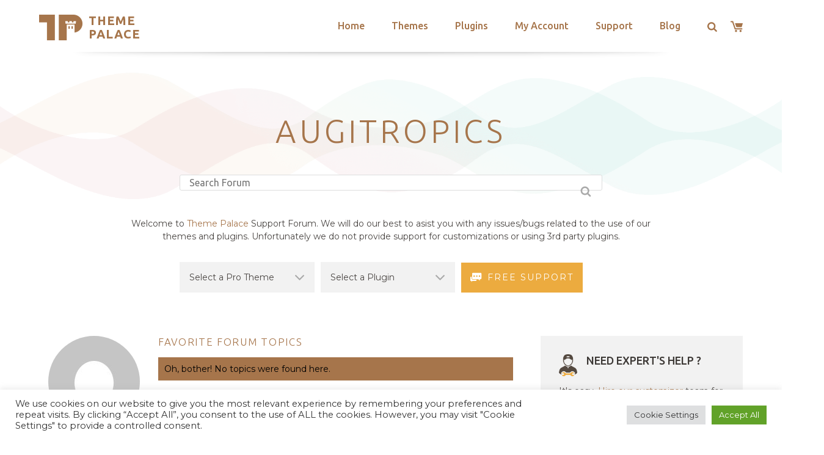

--- FILE ---
content_type: text/html; charset=utf-8
request_url: https://www.google.com/recaptcha/api2/anchor?ar=1&k=6LeXqEYpAAAAAKQkrwKYvQBNG0X_nGzd-mJL6MtL&co=aHR0cHM6Ly90aGVtZXBhbGFjZS5jb206NDQz&hl=en&v=N67nZn4AqZkNcbeMu4prBgzg&size=invisible&anchor-ms=20000&execute-ms=30000&cb=xufta0p24lsf
body_size: 48856
content:
<!DOCTYPE HTML><html dir="ltr" lang="en"><head><meta http-equiv="Content-Type" content="text/html; charset=UTF-8">
<meta http-equiv="X-UA-Compatible" content="IE=edge">
<title>reCAPTCHA</title>
<style type="text/css">
/* cyrillic-ext */
@font-face {
  font-family: 'Roboto';
  font-style: normal;
  font-weight: 400;
  font-stretch: 100%;
  src: url(//fonts.gstatic.com/s/roboto/v48/KFO7CnqEu92Fr1ME7kSn66aGLdTylUAMa3GUBHMdazTgWw.woff2) format('woff2');
  unicode-range: U+0460-052F, U+1C80-1C8A, U+20B4, U+2DE0-2DFF, U+A640-A69F, U+FE2E-FE2F;
}
/* cyrillic */
@font-face {
  font-family: 'Roboto';
  font-style: normal;
  font-weight: 400;
  font-stretch: 100%;
  src: url(//fonts.gstatic.com/s/roboto/v48/KFO7CnqEu92Fr1ME7kSn66aGLdTylUAMa3iUBHMdazTgWw.woff2) format('woff2');
  unicode-range: U+0301, U+0400-045F, U+0490-0491, U+04B0-04B1, U+2116;
}
/* greek-ext */
@font-face {
  font-family: 'Roboto';
  font-style: normal;
  font-weight: 400;
  font-stretch: 100%;
  src: url(//fonts.gstatic.com/s/roboto/v48/KFO7CnqEu92Fr1ME7kSn66aGLdTylUAMa3CUBHMdazTgWw.woff2) format('woff2');
  unicode-range: U+1F00-1FFF;
}
/* greek */
@font-face {
  font-family: 'Roboto';
  font-style: normal;
  font-weight: 400;
  font-stretch: 100%;
  src: url(//fonts.gstatic.com/s/roboto/v48/KFO7CnqEu92Fr1ME7kSn66aGLdTylUAMa3-UBHMdazTgWw.woff2) format('woff2');
  unicode-range: U+0370-0377, U+037A-037F, U+0384-038A, U+038C, U+038E-03A1, U+03A3-03FF;
}
/* math */
@font-face {
  font-family: 'Roboto';
  font-style: normal;
  font-weight: 400;
  font-stretch: 100%;
  src: url(//fonts.gstatic.com/s/roboto/v48/KFO7CnqEu92Fr1ME7kSn66aGLdTylUAMawCUBHMdazTgWw.woff2) format('woff2');
  unicode-range: U+0302-0303, U+0305, U+0307-0308, U+0310, U+0312, U+0315, U+031A, U+0326-0327, U+032C, U+032F-0330, U+0332-0333, U+0338, U+033A, U+0346, U+034D, U+0391-03A1, U+03A3-03A9, U+03B1-03C9, U+03D1, U+03D5-03D6, U+03F0-03F1, U+03F4-03F5, U+2016-2017, U+2034-2038, U+203C, U+2040, U+2043, U+2047, U+2050, U+2057, U+205F, U+2070-2071, U+2074-208E, U+2090-209C, U+20D0-20DC, U+20E1, U+20E5-20EF, U+2100-2112, U+2114-2115, U+2117-2121, U+2123-214F, U+2190, U+2192, U+2194-21AE, U+21B0-21E5, U+21F1-21F2, U+21F4-2211, U+2213-2214, U+2216-22FF, U+2308-230B, U+2310, U+2319, U+231C-2321, U+2336-237A, U+237C, U+2395, U+239B-23B7, U+23D0, U+23DC-23E1, U+2474-2475, U+25AF, U+25B3, U+25B7, U+25BD, U+25C1, U+25CA, U+25CC, U+25FB, U+266D-266F, U+27C0-27FF, U+2900-2AFF, U+2B0E-2B11, U+2B30-2B4C, U+2BFE, U+3030, U+FF5B, U+FF5D, U+1D400-1D7FF, U+1EE00-1EEFF;
}
/* symbols */
@font-face {
  font-family: 'Roboto';
  font-style: normal;
  font-weight: 400;
  font-stretch: 100%;
  src: url(//fonts.gstatic.com/s/roboto/v48/KFO7CnqEu92Fr1ME7kSn66aGLdTylUAMaxKUBHMdazTgWw.woff2) format('woff2');
  unicode-range: U+0001-000C, U+000E-001F, U+007F-009F, U+20DD-20E0, U+20E2-20E4, U+2150-218F, U+2190, U+2192, U+2194-2199, U+21AF, U+21E6-21F0, U+21F3, U+2218-2219, U+2299, U+22C4-22C6, U+2300-243F, U+2440-244A, U+2460-24FF, U+25A0-27BF, U+2800-28FF, U+2921-2922, U+2981, U+29BF, U+29EB, U+2B00-2BFF, U+4DC0-4DFF, U+FFF9-FFFB, U+10140-1018E, U+10190-1019C, U+101A0, U+101D0-101FD, U+102E0-102FB, U+10E60-10E7E, U+1D2C0-1D2D3, U+1D2E0-1D37F, U+1F000-1F0FF, U+1F100-1F1AD, U+1F1E6-1F1FF, U+1F30D-1F30F, U+1F315, U+1F31C, U+1F31E, U+1F320-1F32C, U+1F336, U+1F378, U+1F37D, U+1F382, U+1F393-1F39F, U+1F3A7-1F3A8, U+1F3AC-1F3AF, U+1F3C2, U+1F3C4-1F3C6, U+1F3CA-1F3CE, U+1F3D4-1F3E0, U+1F3ED, U+1F3F1-1F3F3, U+1F3F5-1F3F7, U+1F408, U+1F415, U+1F41F, U+1F426, U+1F43F, U+1F441-1F442, U+1F444, U+1F446-1F449, U+1F44C-1F44E, U+1F453, U+1F46A, U+1F47D, U+1F4A3, U+1F4B0, U+1F4B3, U+1F4B9, U+1F4BB, U+1F4BF, U+1F4C8-1F4CB, U+1F4D6, U+1F4DA, U+1F4DF, U+1F4E3-1F4E6, U+1F4EA-1F4ED, U+1F4F7, U+1F4F9-1F4FB, U+1F4FD-1F4FE, U+1F503, U+1F507-1F50B, U+1F50D, U+1F512-1F513, U+1F53E-1F54A, U+1F54F-1F5FA, U+1F610, U+1F650-1F67F, U+1F687, U+1F68D, U+1F691, U+1F694, U+1F698, U+1F6AD, U+1F6B2, U+1F6B9-1F6BA, U+1F6BC, U+1F6C6-1F6CF, U+1F6D3-1F6D7, U+1F6E0-1F6EA, U+1F6F0-1F6F3, U+1F6F7-1F6FC, U+1F700-1F7FF, U+1F800-1F80B, U+1F810-1F847, U+1F850-1F859, U+1F860-1F887, U+1F890-1F8AD, U+1F8B0-1F8BB, U+1F8C0-1F8C1, U+1F900-1F90B, U+1F93B, U+1F946, U+1F984, U+1F996, U+1F9E9, U+1FA00-1FA6F, U+1FA70-1FA7C, U+1FA80-1FA89, U+1FA8F-1FAC6, U+1FACE-1FADC, U+1FADF-1FAE9, U+1FAF0-1FAF8, U+1FB00-1FBFF;
}
/* vietnamese */
@font-face {
  font-family: 'Roboto';
  font-style: normal;
  font-weight: 400;
  font-stretch: 100%;
  src: url(//fonts.gstatic.com/s/roboto/v48/KFO7CnqEu92Fr1ME7kSn66aGLdTylUAMa3OUBHMdazTgWw.woff2) format('woff2');
  unicode-range: U+0102-0103, U+0110-0111, U+0128-0129, U+0168-0169, U+01A0-01A1, U+01AF-01B0, U+0300-0301, U+0303-0304, U+0308-0309, U+0323, U+0329, U+1EA0-1EF9, U+20AB;
}
/* latin-ext */
@font-face {
  font-family: 'Roboto';
  font-style: normal;
  font-weight: 400;
  font-stretch: 100%;
  src: url(//fonts.gstatic.com/s/roboto/v48/KFO7CnqEu92Fr1ME7kSn66aGLdTylUAMa3KUBHMdazTgWw.woff2) format('woff2');
  unicode-range: U+0100-02BA, U+02BD-02C5, U+02C7-02CC, U+02CE-02D7, U+02DD-02FF, U+0304, U+0308, U+0329, U+1D00-1DBF, U+1E00-1E9F, U+1EF2-1EFF, U+2020, U+20A0-20AB, U+20AD-20C0, U+2113, U+2C60-2C7F, U+A720-A7FF;
}
/* latin */
@font-face {
  font-family: 'Roboto';
  font-style: normal;
  font-weight: 400;
  font-stretch: 100%;
  src: url(//fonts.gstatic.com/s/roboto/v48/KFO7CnqEu92Fr1ME7kSn66aGLdTylUAMa3yUBHMdazQ.woff2) format('woff2');
  unicode-range: U+0000-00FF, U+0131, U+0152-0153, U+02BB-02BC, U+02C6, U+02DA, U+02DC, U+0304, U+0308, U+0329, U+2000-206F, U+20AC, U+2122, U+2191, U+2193, U+2212, U+2215, U+FEFF, U+FFFD;
}
/* cyrillic-ext */
@font-face {
  font-family: 'Roboto';
  font-style: normal;
  font-weight: 500;
  font-stretch: 100%;
  src: url(//fonts.gstatic.com/s/roboto/v48/KFO7CnqEu92Fr1ME7kSn66aGLdTylUAMa3GUBHMdazTgWw.woff2) format('woff2');
  unicode-range: U+0460-052F, U+1C80-1C8A, U+20B4, U+2DE0-2DFF, U+A640-A69F, U+FE2E-FE2F;
}
/* cyrillic */
@font-face {
  font-family: 'Roboto';
  font-style: normal;
  font-weight: 500;
  font-stretch: 100%;
  src: url(//fonts.gstatic.com/s/roboto/v48/KFO7CnqEu92Fr1ME7kSn66aGLdTylUAMa3iUBHMdazTgWw.woff2) format('woff2');
  unicode-range: U+0301, U+0400-045F, U+0490-0491, U+04B0-04B1, U+2116;
}
/* greek-ext */
@font-face {
  font-family: 'Roboto';
  font-style: normal;
  font-weight: 500;
  font-stretch: 100%;
  src: url(//fonts.gstatic.com/s/roboto/v48/KFO7CnqEu92Fr1ME7kSn66aGLdTylUAMa3CUBHMdazTgWw.woff2) format('woff2');
  unicode-range: U+1F00-1FFF;
}
/* greek */
@font-face {
  font-family: 'Roboto';
  font-style: normal;
  font-weight: 500;
  font-stretch: 100%;
  src: url(//fonts.gstatic.com/s/roboto/v48/KFO7CnqEu92Fr1ME7kSn66aGLdTylUAMa3-UBHMdazTgWw.woff2) format('woff2');
  unicode-range: U+0370-0377, U+037A-037F, U+0384-038A, U+038C, U+038E-03A1, U+03A3-03FF;
}
/* math */
@font-face {
  font-family: 'Roboto';
  font-style: normal;
  font-weight: 500;
  font-stretch: 100%;
  src: url(//fonts.gstatic.com/s/roboto/v48/KFO7CnqEu92Fr1ME7kSn66aGLdTylUAMawCUBHMdazTgWw.woff2) format('woff2');
  unicode-range: U+0302-0303, U+0305, U+0307-0308, U+0310, U+0312, U+0315, U+031A, U+0326-0327, U+032C, U+032F-0330, U+0332-0333, U+0338, U+033A, U+0346, U+034D, U+0391-03A1, U+03A3-03A9, U+03B1-03C9, U+03D1, U+03D5-03D6, U+03F0-03F1, U+03F4-03F5, U+2016-2017, U+2034-2038, U+203C, U+2040, U+2043, U+2047, U+2050, U+2057, U+205F, U+2070-2071, U+2074-208E, U+2090-209C, U+20D0-20DC, U+20E1, U+20E5-20EF, U+2100-2112, U+2114-2115, U+2117-2121, U+2123-214F, U+2190, U+2192, U+2194-21AE, U+21B0-21E5, U+21F1-21F2, U+21F4-2211, U+2213-2214, U+2216-22FF, U+2308-230B, U+2310, U+2319, U+231C-2321, U+2336-237A, U+237C, U+2395, U+239B-23B7, U+23D0, U+23DC-23E1, U+2474-2475, U+25AF, U+25B3, U+25B7, U+25BD, U+25C1, U+25CA, U+25CC, U+25FB, U+266D-266F, U+27C0-27FF, U+2900-2AFF, U+2B0E-2B11, U+2B30-2B4C, U+2BFE, U+3030, U+FF5B, U+FF5D, U+1D400-1D7FF, U+1EE00-1EEFF;
}
/* symbols */
@font-face {
  font-family: 'Roboto';
  font-style: normal;
  font-weight: 500;
  font-stretch: 100%;
  src: url(//fonts.gstatic.com/s/roboto/v48/KFO7CnqEu92Fr1ME7kSn66aGLdTylUAMaxKUBHMdazTgWw.woff2) format('woff2');
  unicode-range: U+0001-000C, U+000E-001F, U+007F-009F, U+20DD-20E0, U+20E2-20E4, U+2150-218F, U+2190, U+2192, U+2194-2199, U+21AF, U+21E6-21F0, U+21F3, U+2218-2219, U+2299, U+22C4-22C6, U+2300-243F, U+2440-244A, U+2460-24FF, U+25A0-27BF, U+2800-28FF, U+2921-2922, U+2981, U+29BF, U+29EB, U+2B00-2BFF, U+4DC0-4DFF, U+FFF9-FFFB, U+10140-1018E, U+10190-1019C, U+101A0, U+101D0-101FD, U+102E0-102FB, U+10E60-10E7E, U+1D2C0-1D2D3, U+1D2E0-1D37F, U+1F000-1F0FF, U+1F100-1F1AD, U+1F1E6-1F1FF, U+1F30D-1F30F, U+1F315, U+1F31C, U+1F31E, U+1F320-1F32C, U+1F336, U+1F378, U+1F37D, U+1F382, U+1F393-1F39F, U+1F3A7-1F3A8, U+1F3AC-1F3AF, U+1F3C2, U+1F3C4-1F3C6, U+1F3CA-1F3CE, U+1F3D4-1F3E0, U+1F3ED, U+1F3F1-1F3F3, U+1F3F5-1F3F7, U+1F408, U+1F415, U+1F41F, U+1F426, U+1F43F, U+1F441-1F442, U+1F444, U+1F446-1F449, U+1F44C-1F44E, U+1F453, U+1F46A, U+1F47D, U+1F4A3, U+1F4B0, U+1F4B3, U+1F4B9, U+1F4BB, U+1F4BF, U+1F4C8-1F4CB, U+1F4D6, U+1F4DA, U+1F4DF, U+1F4E3-1F4E6, U+1F4EA-1F4ED, U+1F4F7, U+1F4F9-1F4FB, U+1F4FD-1F4FE, U+1F503, U+1F507-1F50B, U+1F50D, U+1F512-1F513, U+1F53E-1F54A, U+1F54F-1F5FA, U+1F610, U+1F650-1F67F, U+1F687, U+1F68D, U+1F691, U+1F694, U+1F698, U+1F6AD, U+1F6B2, U+1F6B9-1F6BA, U+1F6BC, U+1F6C6-1F6CF, U+1F6D3-1F6D7, U+1F6E0-1F6EA, U+1F6F0-1F6F3, U+1F6F7-1F6FC, U+1F700-1F7FF, U+1F800-1F80B, U+1F810-1F847, U+1F850-1F859, U+1F860-1F887, U+1F890-1F8AD, U+1F8B0-1F8BB, U+1F8C0-1F8C1, U+1F900-1F90B, U+1F93B, U+1F946, U+1F984, U+1F996, U+1F9E9, U+1FA00-1FA6F, U+1FA70-1FA7C, U+1FA80-1FA89, U+1FA8F-1FAC6, U+1FACE-1FADC, U+1FADF-1FAE9, U+1FAF0-1FAF8, U+1FB00-1FBFF;
}
/* vietnamese */
@font-face {
  font-family: 'Roboto';
  font-style: normal;
  font-weight: 500;
  font-stretch: 100%;
  src: url(//fonts.gstatic.com/s/roboto/v48/KFO7CnqEu92Fr1ME7kSn66aGLdTylUAMa3OUBHMdazTgWw.woff2) format('woff2');
  unicode-range: U+0102-0103, U+0110-0111, U+0128-0129, U+0168-0169, U+01A0-01A1, U+01AF-01B0, U+0300-0301, U+0303-0304, U+0308-0309, U+0323, U+0329, U+1EA0-1EF9, U+20AB;
}
/* latin-ext */
@font-face {
  font-family: 'Roboto';
  font-style: normal;
  font-weight: 500;
  font-stretch: 100%;
  src: url(//fonts.gstatic.com/s/roboto/v48/KFO7CnqEu92Fr1ME7kSn66aGLdTylUAMa3KUBHMdazTgWw.woff2) format('woff2');
  unicode-range: U+0100-02BA, U+02BD-02C5, U+02C7-02CC, U+02CE-02D7, U+02DD-02FF, U+0304, U+0308, U+0329, U+1D00-1DBF, U+1E00-1E9F, U+1EF2-1EFF, U+2020, U+20A0-20AB, U+20AD-20C0, U+2113, U+2C60-2C7F, U+A720-A7FF;
}
/* latin */
@font-face {
  font-family: 'Roboto';
  font-style: normal;
  font-weight: 500;
  font-stretch: 100%;
  src: url(//fonts.gstatic.com/s/roboto/v48/KFO7CnqEu92Fr1ME7kSn66aGLdTylUAMa3yUBHMdazQ.woff2) format('woff2');
  unicode-range: U+0000-00FF, U+0131, U+0152-0153, U+02BB-02BC, U+02C6, U+02DA, U+02DC, U+0304, U+0308, U+0329, U+2000-206F, U+20AC, U+2122, U+2191, U+2193, U+2212, U+2215, U+FEFF, U+FFFD;
}
/* cyrillic-ext */
@font-face {
  font-family: 'Roboto';
  font-style: normal;
  font-weight: 900;
  font-stretch: 100%;
  src: url(//fonts.gstatic.com/s/roboto/v48/KFO7CnqEu92Fr1ME7kSn66aGLdTylUAMa3GUBHMdazTgWw.woff2) format('woff2');
  unicode-range: U+0460-052F, U+1C80-1C8A, U+20B4, U+2DE0-2DFF, U+A640-A69F, U+FE2E-FE2F;
}
/* cyrillic */
@font-face {
  font-family: 'Roboto';
  font-style: normal;
  font-weight: 900;
  font-stretch: 100%;
  src: url(//fonts.gstatic.com/s/roboto/v48/KFO7CnqEu92Fr1ME7kSn66aGLdTylUAMa3iUBHMdazTgWw.woff2) format('woff2');
  unicode-range: U+0301, U+0400-045F, U+0490-0491, U+04B0-04B1, U+2116;
}
/* greek-ext */
@font-face {
  font-family: 'Roboto';
  font-style: normal;
  font-weight: 900;
  font-stretch: 100%;
  src: url(//fonts.gstatic.com/s/roboto/v48/KFO7CnqEu92Fr1ME7kSn66aGLdTylUAMa3CUBHMdazTgWw.woff2) format('woff2');
  unicode-range: U+1F00-1FFF;
}
/* greek */
@font-face {
  font-family: 'Roboto';
  font-style: normal;
  font-weight: 900;
  font-stretch: 100%;
  src: url(//fonts.gstatic.com/s/roboto/v48/KFO7CnqEu92Fr1ME7kSn66aGLdTylUAMa3-UBHMdazTgWw.woff2) format('woff2');
  unicode-range: U+0370-0377, U+037A-037F, U+0384-038A, U+038C, U+038E-03A1, U+03A3-03FF;
}
/* math */
@font-face {
  font-family: 'Roboto';
  font-style: normal;
  font-weight: 900;
  font-stretch: 100%;
  src: url(//fonts.gstatic.com/s/roboto/v48/KFO7CnqEu92Fr1ME7kSn66aGLdTylUAMawCUBHMdazTgWw.woff2) format('woff2');
  unicode-range: U+0302-0303, U+0305, U+0307-0308, U+0310, U+0312, U+0315, U+031A, U+0326-0327, U+032C, U+032F-0330, U+0332-0333, U+0338, U+033A, U+0346, U+034D, U+0391-03A1, U+03A3-03A9, U+03B1-03C9, U+03D1, U+03D5-03D6, U+03F0-03F1, U+03F4-03F5, U+2016-2017, U+2034-2038, U+203C, U+2040, U+2043, U+2047, U+2050, U+2057, U+205F, U+2070-2071, U+2074-208E, U+2090-209C, U+20D0-20DC, U+20E1, U+20E5-20EF, U+2100-2112, U+2114-2115, U+2117-2121, U+2123-214F, U+2190, U+2192, U+2194-21AE, U+21B0-21E5, U+21F1-21F2, U+21F4-2211, U+2213-2214, U+2216-22FF, U+2308-230B, U+2310, U+2319, U+231C-2321, U+2336-237A, U+237C, U+2395, U+239B-23B7, U+23D0, U+23DC-23E1, U+2474-2475, U+25AF, U+25B3, U+25B7, U+25BD, U+25C1, U+25CA, U+25CC, U+25FB, U+266D-266F, U+27C0-27FF, U+2900-2AFF, U+2B0E-2B11, U+2B30-2B4C, U+2BFE, U+3030, U+FF5B, U+FF5D, U+1D400-1D7FF, U+1EE00-1EEFF;
}
/* symbols */
@font-face {
  font-family: 'Roboto';
  font-style: normal;
  font-weight: 900;
  font-stretch: 100%;
  src: url(//fonts.gstatic.com/s/roboto/v48/KFO7CnqEu92Fr1ME7kSn66aGLdTylUAMaxKUBHMdazTgWw.woff2) format('woff2');
  unicode-range: U+0001-000C, U+000E-001F, U+007F-009F, U+20DD-20E0, U+20E2-20E4, U+2150-218F, U+2190, U+2192, U+2194-2199, U+21AF, U+21E6-21F0, U+21F3, U+2218-2219, U+2299, U+22C4-22C6, U+2300-243F, U+2440-244A, U+2460-24FF, U+25A0-27BF, U+2800-28FF, U+2921-2922, U+2981, U+29BF, U+29EB, U+2B00-2BFF, U+4DC0-4DFF, U+FFF9-FFFB, U+10140-1018E, U+10190-1019C, U+101A0, U+101D0-101FD, U+102E0-102FB, U+10E60-10E7E, U+1D2C0-1D2D3, U+1D2E0-1D37F, U+1F000-1F0FF, U+1F100-1F1AD, U+1F1E6-1F1FF, U+1F30D-1F30F, U+1F315, U+1F31C, U+1F31E, U+1F320-1F32C, U+1F336, U+1F378, U+1F37D, U+1F382, U+1F393-1F39F, U+1F3A7-1F3A8, U+1F3AC-1F3AF, U+1F3C2, U+1F3C4-1F3C6, U+1F3CA-1F3CE, U+1F3D4-1F3E0, U+1F3ED, U+1F3F1-1F3F3, U+1F3F5-1F3F7, U+1F408, U+1F415, U+1F41F, U+1F426, U+1F43F, U+1F441-1F442, U+1F444, U+1F446-1F449, U+1F44C-1F44E, U+1F453, U+1F46A, U+1F47D, U+1F4A3, U+1F4B0, U+1F4B3, U+1F4B9, U+1F4BB, U+1F4BF, U+1F4C8-1F4CB, U+1F4D6, U+1F4DA, U+1F4DF, U+1F4E3-1F4E6, U+1F4EA-1F4ED, U+1F4F7, U+1F4F9-1F4FB, U+1F4FD-1F4FE, U+1F503, U+1F507-1F50B, U+1F50D, U+1F512-1F513, U+1F53E-1F54A, U+1F54F-1F5FA, U+1F610, U+1F650-1F67F, U+1F687, U+1F68D, U+1F691, U+1F694, U+1F698, U+1F6AD, U+1F6B2, U+1F6B9-1F6BA, U+1F6BC, U+1F6C6-1F6CF, U+1F6D3-1F6D7, U+1F6E0-1F6EA, U+1F6F0-1F6F3, U+1F6F7-1F6FC, U+1F700-1F7FF, U+1F800-1F80B, U+1F810-1F847, U+1F850-1F859, U+1F860-1F887, U+1F890-1F8AD, U+1F8B0-1F8BB, U+1F8C0-1F8C1, U+1F900-1F90B, U+1F93B, U+1F946, U+1F984, U+1F996, U+1F9E9, U+1FA00-1FA6F, U+1FA70-1FA7C, U+1FA80-1FA89, U+1FA8F-1FAC6, U+1FACE-1FADC, U+1FADF-1FAE9, U+1FAF0-1FAF8, U+1FB00-1FBFF;
}
/* vietnamese */
@font-face {
  font-family: 'Roboto';
  font-style: normal;
  font-weight: 900;
  font-stretch: 100%;
  src: url(//fonts.gstatic.com/s/roboto/v48/KFO7CnqEu92Fr1ME7kSn66aGLdTylUAMa3OUBHMdazTgWw.woff2) format('woff2');
  unicode-range: U+0102-0103, U+0110-0111, U+0128-0129, U+0168-0169, U+01A0-01A1, U+01AF-01B0, U+0300-0301, U+0303-0304, U+0308-0309, U+0323, U+0329, U+1EA0-1EF9, U+20AB;
}
/* latin-ext */
@font-face {
  font-family: 'Roboto';
  font-style: normal;
  font-weight: 900;
  font-stretch: 100%;
  src: url(//fonts.gstatic.com/s/roboto/v48/KFO7CnqEu92Fr1ME7kSn66aGLdTylUAMa3KUBHMdazTgWw.woff2) format('woff2');
  unicode-range: U+0100-02BA, U+02BD-02C5, U+02C7-02CC, U+02CE-02D7, U+02DD-02FF, U+0304, U+0308, U+0329, U+1D00-1DBF, U+1E00-1E9F, U+1EF2-1EFF, U+2020, U+20A0-20AB, U+20AD-20C0, U+2113, U+2C60-2C7F, U+A720-A7FF;
}
/* latin */
@font-face {
  font-family: 'Roboto';
  font-style: normal;
  font-weight: 900;
  font-stretch: 100%;
  src: url(//fonts.gstatic.com/s/roboto/v48/KFO7CnqEu92Fr1ME7kSn66aGLdTylUAMa3yUBHMdazQ.woff2) format('woff2');
  unicode-range: U+0000-00FF, U+0131, U+0152-0153, U+02BB-02BC, U+02C6, U+02DA, U+02DC, U+0304, U+0308, U+0329, U+2000-206F, U+20AC, U+2122, U+2191, U+2193, U+2212, U+2215, U+FEFF, U+FFFD;
}

</style>
<link rel="stylesheet" type="text/css" href="https://www.gstatic.com/recaptcha/releases/N67nZn4AqZkNcbeMu4prBgzg/styles__ltr.css">
<script nonce="Y1KucgHE6sR1TAdPP6F2bQ" type="text/javascript">window['__recaptcha_api'] = 'https://www.google.com/recaptcha/api2/';</script>
<script type="text/javascript" src="https://www.gstatic.com/recaptcha/releases/N67nZn4AqZkNcbeMu4prBgzg/recaptcha__en.js" nonce="Y1KucgHE6sR1TAdPP6F2bQ">
      
    </script></head>
<body><div id="rc-anchor-alert" class="rc-anchor-alert"></div>
<input type="hidden" id="recaptcha-token" value="[base64]">
<script type="text/javascript" nonce="Y1KucgHE6sR1TAdPP6F2bQ">
      recaptcha.anchor.Main.init("[\x22ainput\x22,[\x22bgdata\x22,\x22\x22,\[base64]/[base64]/[base64]/[base64]/[base64]/UltsKytdPUU6KEU8MjA0OD9SW2wrK109RT4+NnwxOTI6KChFJjY0NTEyKT09NTUyOTYmJk0rMTxjLmxlbmd0aCYmKGMuY2hhckNvZGVBdChNKzEpJjY0NTEyKT09NTYzMjA/[base64]/[base64]/[base64]/[base64]/[base64]/[base64]/[base64]\x22,\[base64]\x22,\x22Y8OYw6vCpBtCw68bY8KgVwkqScObw50TwpXDkW9veMKVDjZsw5vDvsKfwr/[base64]/DrMOPI8OUw7Y9LsO/wo0lwo1owo3CvMKpBsK/wonDj8K8FsObw5/DucOmw4fDunDDpTdqw79aNcKPwqXCnsKRbMKPw63Du8OyBDYgw6/[base64]/DqMK+woXCkcOlOxLCvMKDw7vDnmYFwrDCi2HDn8ORe8KHwrLCvMKqZz/DinnCucKyA8KmwrzCqG5ow6LCs8Oaw4lrD8KsNV/CusKCRUN7w4jCrgZIfMOawoFWW8K0w6ZYwrAtw5YSwpM3asKvw5rCksKPwrrDkMKfME3DiVzDjUHCoxVRwqDCmgM6acK5w5t6bcKYHT8pJD5SBMO0wojDmsK2w4TCtcKwWsOrFX0xFcKseHs1wq/DnsOcw77CusOnw7wNw4pfJsOlwr3DjgnDqncQw7Ftw61RwqvCgkUeAXRRwp5Vw43Cq8KEZWg2aMO2w7s6BGBmwoVhw5U1I0k2wrrCpE/Dp3gQV8KGST3CqsO1CEBiPkzDk8OKwqvCsBoUXsOUw4DCtzFuIUnDqwLDsW8rwrZpMsKRw6/ClcKLCR4Iw5LCoxnCngN0wqkxw4LCumsAfhcgwpbCgMK4F8KCEjfCvn7DjsKowqbDjH5LbsKudXzDsC7CqcO9wpxKWD/CvsKzcxQkOxTDl8OgwpJ3w4LDrMOzw7TCvcOAwpnCuiPCvW0tD1tbw67Cq8OyMS3Dj8OVwot9wpfDusOVwpDCgsOJw6bCo8Onwo7Cn8KRGMO2V8KrwpzCv0Nkw77CkAEudsOwDVoTO8OBw6xtwrxLw4/DkcOnF2BTwpkURMOvwq9Sw57Cp0HCkn/[base64]/w4PDgcKYwrRDfUTDt8OBw5nChmbDoTPDqGMwKsOkd8O0wqbCgMOkwqbDriPDmsKVbsKlDkfCq8KGwpdQalrDsjXDhMK0YitYw45vw5dRw4VGwrLCiMOcUsOCw4HDhcObezwswpkPw58AQcO/X1FmwpBOwqXDpsO2IzViIMKXwpPCusOJwrbCpSYmHsOkAMKPQgkgdmXDgnRBw7LCu8OpwrvDn8KXwpPDsMOpwpkLwqPCsRIswpV/DkdtGsKnw4/DnjHDmAnCrChCw4/CjcOTFlXCoyVGalbCtn/CpkAdwp5Lw47Dm8Kuw67Ds1PDnMKLw7rCtsO8w79BK8OwIcOVDHlaa2QYYcKcw446wrQswpkQw4wVw65rw5wYw7TCgMOARXIVwrVGPg7DtMOGRMK/[base64]/CiHZrwozDoMKCKjzDi2XCvsOcA0nDqF3CmMODEsO1b8Kew53DgsKewr0Kw5vCgsO7SQnCmxTCqGHCvm1pw7fDi2YzYkoQP8O3b8Kfw4vDnMKvOMO4wr0zBsOSwo/DssKmw4fDuMK+wrHCkxPCqTzCjWF4EFzDuzXCsjPCjsOQB8KVUG4MOnfCt8O2PV/DucOIw4fDvsODAyIFwrHDox7DjcKJw5Rfw7YfJMK7IMKyRsKkHwLDuHvCkMOfFmA8w4xZwqtQwpvDjGgVS2EKN8OIw4R4YgLCo8KQdsKpMcKpw7x5wrXDrBHCjG/[base64]/Dr3VyZgQSwrLCsV3Dn0J8NBRjHcOGwqgXKcOZw7jDrFgDMsORwpvCsMKiUMKMAcOVwpUZTMKoO0sRRMOnw5PCv8Knwpdmw6MpSVvCgQbDjMOTw43DocOSBSdXR2cPDUPDo0nCrD/Cj1dSwoTDlTvCvHbDg8KAw5EGwokYImJCNsOPw7LDkTc/woPCuHNPwrfCukYAw5oJw4duw7QOw6DCt8OAP8OEwrdxT0tJw7DDrH3DsMKxb3hrworCozITBsKaOAU2ARhhP8OMwqbDqsKSIMKdwpPDg0LDjiTCj3Vww43Cln/[base64]/DmXjCnC5vHcKEXsOUCkHDusKmwp3DrMKlRyDCtEcfNcODNcOhwqpwwq/[base64]/Cg8KIDzEvJCjDh8Kdai7DhTvDthDCmsORw6zDj8KTCE/DhBY4wosTw6FTwoJawroNacKJDwNcA0jCqMKCw5Niw7wWGsOawplIw7vDrG3ChsKjb8Ocw4/CtMKcKMKOwpjClsO5R8O6SMKKw7PDn8Odw4ERw78Mwo/[base64]/[base64]/woI8wrDDusK4N8KcV8KyHUPCi2TDtMO5Q0c8DkROwqdcMX3CicK8c8O1w7DDvGrCtMKtwqHDo8K1wrDDnibCvMKKXmTDhsKZwqzDj8K/w6jDh8O6NhTDnCrDi8OKw4PCisOXRcKiw7bDnmwvCAU1c8OuSm1yJcO3HMO/M0RtwrzCssO/dcK8UEc7wqzDhU0KwotBL8Kawr/Cj2gEw4g9C8KPw7/[base64]/DhMKFTCpxOcOkwqkHFBcVX8OJw6rDoDXDl8Otb8O9eMOAMcKjw4RNZD4WXiQqKzFWwr3DhWkGIA52w6pNw7w7w4DCiGJ/SGd9A2vCisOcw41YTDMFMsOKwp7DjT3DscOmN2zDpQ5pEzxawqXCrhY+woQ4ZWzDvMO5woXCpAvCjwnDkwMow4DDtcKTw5IRw4pEUlnCgMKIw5bDiMOybcKeB8O9wqpew5MQWQfDl8KhwrnChikIUVrCt8O7ccKEwqNdwq/CjGZ8OMKOF8KcZHPCoE0/E2fDh2rDocO+wpMaacKzB8O5w494AMKZL8O/w4LCjnnCkMKuw4sKZMOlZxwcCcOpw6/[base64]/wqjCq8Oaw4zCsFHCn2gIFxA4dn8Nw4zDgR0YZgDCuGhDwq3CkcO5w41hHcO4wrfDiUY2BsKSNRvCqVbCvWsYwoLCnMKICTFCw6/DhRnDr8OXIcK7w5gSwrc7w6wBTMO/RMO/w6fDnMOISR0zw6rCn8K5wqMCLsOEw6LCkQDCpcO9w6UPw6/DocKRwrXCiMKUw43DnMKWw7hZw43DqcOEYHkfecK2wqTDusORw5kSGjAwwqdYe0DCvh3DgcOXw5bCq8KUVsK8VzTDm2gmwqIkw7ECwpbCjCHDo8OeYjXCuHTDocK/[base64]/Cu3fCjQsufTgzADnDqcK0wooGw5LDqsOdw4xvwqjCr8K3FwF4woDCtQvCqldZccOMXsK0wpvCnsOSwo3CvsOnSGPDh8O/PXDDpztvWGhyw7Rmwos/w4nCgsKnwq7DoMKUwoscYA/DslwRw5fCg8KVTBJQw6lbw6ddw5rCmMKuw63Ds8O8TRBJwq4bwrVGIy7Du8Kiw7QFw7diwpdBeB7Ds8KODnQ+TBXDq8KAOMOuw7PCk8KAaMOlw6k/KMO9wpI4wqHDssKFaGAcwqglwoNQwoc4w53CoMKQX8KwwqR8Wy7Dp0gVw5MGUA4KwrU1wqLDgcOPwoPDosKvw4giwphhMl7Dg8KCwpTCqVnCqcKgd8OXw57DhsKyDMOIScOxDQnCpsK6FXfDl8K0LsOwQF7CgsOyR8Odw7J+f8Kcw5HCgi5QwrMpPQYEwo/Cs1PCl8Ovw67DgMK1PVxCw7rDisKYw4vCgHXDpydGwpAue8OxTsKPwoHCt8Klw6HCu37CucOhLcOkJsKNwoLDv0ldSxktBsKRL8KEXsK2wqfCscKOw4Rbw4o0w53CkCUYwrPCrHvDlz/CvEPCoiAHw7LDncKrFcKJw5pKR0l4woDDl8OZcHHCu18Ww5IAw7ciKsObdxElZ8KtbD/Dgxl1woAOwo7DpcOsXsKWIsOmwotHw6zDqsKZZsKudMKIQsK8KUh0w4HCuMKGD1jCmm/[base64]/fsO0UcKkwo3CqBx8w7YLfU1xVFUhXm7DrsOgdlvDqsO4dMK0w6XCqx3CicOoVhB6DMOmG2Yna8KZbxfDrgtaO8K3w7HCncKNHm7CsWvDoMORwq/CqcKJRcOxw7jCggrDocO4w4F4w4IzPQvCnQEXwr4mwqZQcB17wqrCs8KDL8OobGXDoUkTwqXDrMO8w5/DoGNww6fDjcKjYcKTdid4RxfDvVsTf8KywoXDkkwUGEp+Yy/CvmbDmD4Hwo0cEQLDoWTDj0QGI8Oiw4zDgmTCgcOhHClcw7o6WDphwrvDnsOow6Z5woRZw7xYwoDDoBQUfWbCjUUBXsKSGMKfwqzDozvDgg3CpD4nccKpwrlVDwbCjMO8wrLCgzDCi8Oyw5TDlgNdIjrDljDDt8KFwptMw6/CgXFHwrLDhVcNw5XDh2wSP8KbScKHMcKAwp57w4rDp8OdEHbDiBvDsRXCjE7DnRLDmyLCmVnCrsK3MMKIOMOePMKuX1bCuVRrwpbCpE4GOUEfAUbDpz7CqDnCjcKJSQROwrxqw7B/w5jDvsORZmYHw5DCgMKZwrnDl8KZwrbCjsKlURrCtQc8MMOLwq3DlE8mwqB/THXCsQZlw6DCicKTXhXDocKJZ8OFw5bDkSkPPcOqwpTCixROP8O/w7Akw6cTwrLCgjzDgQUFK8KDw7s+w6YVw7gSR8KwSAzDkMOow5EBbcO2OcKybRzDhsKjHx06w4wUw7nClsKSUAbCk8OpY8O6OsKGYMOzdsKeN8OEwpvDhiBxwq5RYMOdHcK5w7B/w5NkfMOhQsKrdcOsDsK5w686A1LCuF3DqsOewqnDsMK2ZMKkw7vCt8KKw799McKNLMOvw7Ydwrp2wpBhwql8w5PDjcOTw53DtWdbX8K9C8Olw5lAwqbDosKlw44xRztTw4zDn0hbLy/CrkMeMMKow6tiwpHCqjJXwrjDpG/DucKWwo7DrcOnw6DCp8KpwqR8TMK7DQrChMOtM8K/[base64]/WMKew4svw6zDiRRWKR3DuMO8w7QRbxkpw53DhjDCm8Khw5UEwqfDsynDuAdlbWnDo0vDokAaKwTDsDTCj8K5wqTCpsKPw6k0SMO3UcOQw4zDkT7CrFTCnBvCnhfDvnLChcOYw5VYwqExw4FbZnzCrMOBwqDDm8K+w4PClGLDm8OZw5tUIzQWwr8kwoE/dQDDiMO2w4ovw49ePwvCr8KHasKiZHInwrdzFXfCmsOHwqvDg8OZXirCt1rChMO2W8OaOMKBw7DCkcKIIkxRwozCtcKvD8KHOh/CvErChcOrw4o3CVXDjAbCqsO5w6bDnk0ibsOVw5wDw6ALwpgMeBFsIw87w4LDtxgTMMK4wqgHwqdKwrPCssKIw6nDty5qwpEjwqIRV3prwp9UwqQIwoHDm0oaw4HCssK5w7NAdMKQAcOjwowNwp3Dkh/DrsOew4HDpMKkwpQMYcO8w4Y+c8Oewq7DhcKLwoYcTcK+wq5qwo7CtDbCrMKEwoFQPcKAdHpowr/CusK/DsKbSEUvVsO2w4pZVcKuecKtw4c7MCYwQMKmB8KfwoMgSsOVB8K0w7t0w4HCgwzDqsOEwo/Dkn7Cq8KyCRzCvcOhGsKyHMKkwovDiVwvCMKZw4vChsOdEcKyw7wuwpnCmAYHw5wyR8KHwqDCucOaecObYETCkXoTbQ97aTrCiTDCiMK3R1xNwpHDrFZJwrLDocKkw73CmcOJIk3CtXbDvgDDq0xNOsObGC0vwrHCocO/DMOdA1sGFMKow5szwp3CmcKYKsOzbm7DnE7DvMOPLcKrX8K/w4JNw6bCmAIxGsK3w4c/[base64]/CkDrDnhvCvBcjw6ZVET3CiMOPwpnDksK/YcOzwpzCuAjDmhZ1YgjCjjYpZ2onwoTDm8O8LsKhw6s4w6/DnyTCosO/NHzCmcOwwovCpGohw5ppwo7DpzDDrMOLwo1awroCVF3CkiHDj8OEwrQcw5zDg8ObwoHCi8KAEw0fwpnDmjZ8Iy3Cg8KdHcOeEsK8wqASZMKeIsOXwoMnNxRZJhxywqrDsmfDv1gSD8KuLDPClsKAKBHDs8KhJ8ONw7dfLHLCmVBQTCTDnkBJwo1Wwr/DjHMAw6BeIMKVFFhvLMOvw5sewqpBVAoTMMOIw405ZMOtYcKDXcO1YGfClsOEw6xmw5TDusObw4jDi8OBFxDDp8KMO8OOMcKPBU3DgSLDtcOpw7DCvcOzwppbwp/[base64]/Dj8OnwrvDqhrDnEDDljTDrT/DjsKoeMKywpE0wp5hd39ZwoXCpEIYw40CClZiw6dzK8OTFBbCg0BPwr0GT8KTC8KAwpExw6DDo8O2V8KwDcOvAXUawq7DisKPZXpHecKgwoxrwofDuT/[base64]/CqMO8f8O+wqXDs8OQwoPDkSI8KsOKcVvClsOiw4o4w7zCpsOBGMKbazXDmw7ChEhtw6bDjcK/w79SKUF+PsOfEHDCr8K4wojDlmctU8OTVD7DvkNGw63CuMKkbQLDg1VAwojCtDrCg255B07ChD0iHycrPcKWwq/DtDnDjsK2eGkGwoJFwqTCv20mFMKDJCDCoy8Hw4/Cn0gGY8OFw4PDmwJtb3HCm8OAVRErXQnCok5SwqZxw44IIQR4w4t6O8OkTsO8IQA6VnhSw4zDucKybGjDvT8hSDHCgydiQcKRPcK/w4BMeWpuw4ItwpjCmTDCgsK8wrdcTFzDhMKkfH7ChEcMw5lqHhQxFwNhwpbCmMOTw6nCosOMw4TDilrChWxFG8O9wr9aSsKKbHDCmnlVwqnDp8KKwonDusO/w7PDkgrCrxrDkcOkwporwoTCtsORTXhgacKFw4rDilfCijDCsjTDrMK+ESgdR0csH35Mw5hSwpprwqDDmMOtwqNQwoHDjmjCjCTDkToyXsKtCR9fDcOUEcKzwq/Dq8KYd0JPw5/DvsKywqhdw4HDk8KId33DsMK5ZiTDuEc8w7opesK8JlNSw5Z9wpwYwrHCrirCgVctw6rCusK+wo1DcsOfw47DkMKcwpXComrCqiRZdhLCpcO8OT41wqIFwqxcw7DDhQ92EMKsYms3XFvCl8KrwrHDg2pRwrE/LVwRCzR9w4JJCzYzw6lVw7QkXB9Aw6jDqsKjw6/CjsK9wqBDLcOEwrTCscKiNh7DlFnCp8OEA8KVJMOIw6nDqcKbWAV+a1DCl2d6EcOjK8KxaXs/SWsPw6l5wqTCkcOgZDYoNMKcwqnDhsO0BcO6wpzCnsKhMWzDs21qw6MxB2tMw4hGw7/DuMKrNsK5SC8IasKEw4w/ZEQLfmPDlcOAwpY7w6bDtSzCmSMjdV9ewohVwq/DtcKgwpwwwonCqTnCrcO6dMOcw7TDk8OXWD7DkSDDiMKwwp8Qajw5w4MRwqFow4fCinjDsXEQJ8OaV3pRwrDDnD7Cn8OnM8KWDcOuHMKjw5vCkMK1wqNMOQxbwpDDhcOVw6/Dk8KFw6oLY8KPT8OMw7BkwqbDon/[base64]/[base64]/RsOSCVLDqcOvYsOQVMK4wr/DhsKqLFRTL8Oxw6vCn1jCjnAiw4cpbMKWw5/[base64]/eVbCrSVzwpzCoVNcw7p+YWfCuRXDgH/CncOfXcOgU8OHUsOUVwJ7JnM2wqhTDcKaw7nChmIzw5suw6fDtsK1YsKww7ZZwqjDnTnDnBJGESbDoX3Csz8Rwq5/wrlaSk3CuMOQw67DlMKsw7UHw5TDq8Oww70bwq8KYcKjGcOeJsKyT8OJw6PCucODw47DiMKLAX09LHV5wr/DtMO3EFXCkkViCsO+IMOPw73CsMK9A8OVXsKXwoPDvsOFwofDjsOIIxdww6dQwrAfHcO+PsOPbsOgw71AJcKTAX/CrE/Dh8KxwrEXcEXCpTjDiMKhbsOCZcOhEMO/w7xrDsKrXys6QRnDh2TDnMOdw5BCFFTDogR1SgpLVQ09AcO8wrjCm8OpVMO1ZRcyVW3CqMO2TcObG8KAwpErcsOewo4yMMKOwpseMygTEH0DUkAESsOjEVjCsGbDsAdNw5FhwpHCosOJOnRuw5R4bcKewp7CrcKlwqjCh8Kbw7rCjsOsEMKqwoI6wrfCq0/CgcKjSMOQQ8OPDQXCnWl1w78MWMOpwoPDgHN2wosbfsK+K1zDn8Oww4MJwoHChHcIw47DpkZjw5zDq2FXwoNjwro/BFXDkcOSf8OPwpMewrXCqcO/w7zCmlXCnsKQM8KEwrPDgsK6WsKlwq7CvXHCm8OtAETCv3YmfMOuwqjCqMKhLyJww6VDwqJyPHs/bsOkwrfDhMOQwpnCnFTCp8Obw7lSEm7CpsKrRsKEwoLCk30Mw73Cq8Ogwp92H8OLwqdjSsKtA3bCj8OKKyrDgW7CpHHDlCbDtcKcw7g3wr7CtHdMG2ECw5LDnRHDkjohZlseIMKRYcKWYSnCn8O/ZEEtUQfCgk/[base64]/[base64]/[base64]/JsKAwqXCrmPCsiXDlsKkQU/DtTEhIx7DncKQaXYlei/[base64]/Dr8OKW8K9PcKJw7DDqhw3J0bDnUEvwqxZwo3DscKWbsKEF8KPG8OWw7XDm8O9w4lgw6cHw7HCuXbCjzlKSEE/[base64]/DkXbCm27DtMKzw4fCmFdXTzEiwqDDgkRqwoRmw6QNFsOlZT/DksKYBMO9wrVOdMOaw4jCgMKkcDnCmsKhwrNJw6TChcOWYxo2KcKNwoXCtMK9w6VlIQw3SRJDwoLDq8KkwojDusKMccONK8Ocwr/DgMO7WHFewrNhw51DUFd2w4LCpSTCmgpNcsKjw7lJPQscwrvCvsKHB2DDrE5UfCUYXcKzZcKuwq7Di8Ouw4lECcOWwo/ClsOEwrU5KkQrYsKqw4pwesKvPg7CpX/DgFsLXcOOw4fDpnYUcWsswrfDhksswrfDmFEdNn0PCsOnRDZ1w5PCrUfCqsKmfcK6w7/[base64]/w70ZDR1DLMKQBSssOGVswoXDti/Ckhtgdzgew6fChB5/[base64]/[base64]/CqmQ4KmTDocKiwqnDg8Oww7TDs8KHLS8Jwp4xQ8OwA0PDp8K9w4NRw5/Cm8OrD8OFwofCsCU6wp3ChcKyw4VjHjpTwqbDmcKkUSZrY2rDssOGw43CkTBJbsKTwqnCvMO1wr3CisKFKQDCq2bDrcKCDcOSw71EW1ImSTXDhEI7wp/Dn2g6WMKxwovCmcO8ewk9wqoMwq/[base64]/DvGQvDsOeERgqw4U1a8KdwrPDkmjCuHnDmHnCrsONwpHCk8K/WMOccENcw79CZ1Q7TMO/eUrCm8KHTMKLw4YdEwHDvmI8ew/CgsK/w7h9F8OMZRkKw7duwqlRwot0w5zDjFPCkcKCejFlbsKDWMOQesOHOm4Hw7rDmR4Mw5E1fwvCjsO/woo4X1J+w5ogwprCqMKDCcKxKHUefHvCusK7RcOkbMODUEEqHArDhcKlQcKrw7TDlTfDilF0VVHDvh49Y2gww63DnxvDgxnDoXXCiMOgwrPDvMK2A8OiAcOXwpcua3RbWsK2wojCo8KobMO/[base64]/CrirDtWNGdy7Dry8fb8OhdMKTewjCg8OmwrfDgWLDkcK8wqc4TmQJwoRLw77CujMRw6PDmlMFVBLDl8KoBBFHw55nwpk5w6zCjxRmwo/[base64]/wpLCm8O/w5Yfw53DjMOzw6DCklrCqMO9w5lnPxLDtcO+RTReHsK8wpgzw5UpJzIawoJNwrxMASvDowM5HsK4DcO5ccOcwptdw7YCwpDDjEpdYk3DjXc/w651DQR1EsKmw7XDoQ8JOU7CnXfDo8O+E8K5wqPDgMOYdmYJDCJMLAbDrmzCl2HCnVxAw7B7w5JUwp9YSFY3EsKhZyt5w6hITC3CjsKyAUPChMOxZcKbR8OYwpTCusKcw4sbw4dVwroRdcOxasK0w63DscOlwqM4BcO/w49OwrrCn8OlPsOpwohtwrUUFCltHT0owoLCr8OocsKnw4IHw4fDgcKCAsOTw7/[base64]/CpcK5XcOQCmR9w67CikTDhGnDnsKdw7nDqsOmdmBBfcOJw440GhBEwqfCtCArScOJw7LCtsO9RkPDuzM+YjfClF3Dj8KJwqHDrAbChsKrwrTDrUXCtGHDql0THMK1HDtjGVvDq3xSU25fwq3CocODU1VEbGTCnMOWwoN0Iw5aBTTDsMKBw57DmMK5w6rDsy3DlsOHw6/CrXpAwpbDgcOEwpPCh8KecELCm8OGwrp3wrwYwqDChcOqw69yw6pxKiJ8D8KrNCLDtWDCpMOjTMK3PcKtw7zDosOOFcO8w7piDcKpG27Crnsrw60nX8OVBsKkbRQ0w6UJHcOwEW/DlsKMCQzDvMKADsOiCHPCgkBDBSfCmjnCpXpENsOLf2FLw5rDkA/CqcOIwq8Dw5w5wo7Dg8O0wpxdc3PDm8OOwq7DlGbDicKoXsK8w7fDjhrCpEfDkcOkw6PDvSJHRcKnPi7ClRrDqcO/w5nCvBQzdEnCkzHDj8OnCcOqw4fDvCTDv0XCmRpJw5PCtMKqX1rChDkYPRPDgcOHCMKhE2vDgW7DksKgf8O/FsOWw7zDs0MOw67DnsK0HQ8Ew4PCuC7DhHNdwodTwrHDn0V+IB7CiBHCnx4WGWbCkSHDoFvCugvCgRFMPzxaI2LDsQQaM0o8wrlqO8OYfH0CWE/DlUl/wqdRbcKjbsK+Yyt/[base64]/DmnnCksKETi3Dl0HDsz8RdC3CrMKOVmYTw7HCuHbCmAzDp3lzw4bDm8OGw7XCgylXw5VwVMOudcKww4bCrMOuDMKtRcOzw5DDmsKBA8O3AsOZBcOxwp3CicKbw5sswqXDkgkGw41RwpUbw6ItwrDDgRXDpBHDlcOZwrTCmEEkwqDDoMOcCktkwq3Dn0rCiQ3DjW/Cr2ZSwqhVw7M9w7d3IT5DM0dVE8OYBcObwp0ow4PCtlxyCmEvw4XCr8ObNMOfXm4Kwr3CrcK8w5zDnMKvwqQpw6zDsMO+KcKiw73CicOgZgcBw4rCkzDCizzCpVfChhDCuirDmXMDf0YUwpZ3wpPDrkh/wqnCjMOewqHDhsOywpEcwrYBOsOpwptcKkcgw7hgPMOmwqZ9wokuL1Yzw6UMUwrCo8OFGSRfwpDDuwrDmsKhwo3CqsKfwrzDh8KGMcOdXMKLwpkBKRVrcSHDlcK1Y8OKTcKPJcKtw7XDthTCijnDoHJAcHJiHsK6eBbCqkjDoH/Dn8OXDcOwNcO/wpQ/U1zDkMOWw4bDjcOaBcKvwrBxw6nDmFrCnxpfZ2JYw6vDt8ObwqzDmcOZwqw5woRdC8KIRV/[base64]/[base64]/[base64]/[base64]/DiDHDlMOwDBHDpy7CtyrDsFlPw6lxwpNGwpDDjCE/wonCpz9/w7vDulDCq3bCmgbDmMKZw4cpw4DDncKUCDTChnfDuEZ+JEDDisOnw6jClsOeEcKuw40Zwr3CnGE2w57CoXFwY8KUw4/[base64]/[base64]/PS3CrxARwpjDk8O7e8Olw7bDo3TDp8K8wqV2w7FEW8KKwqfCjsO7w7UPw4nDrcOGw7jCgwbCuTjCrXDCgcKTw47DuzLCocOMwqjCi8K+JUIcw4p4w4NAdcO7UA/DhcKmTCvDt8OiMm/ClyvDvcKwCMK6fVoQw4vCmUc6wqkbwrwfwrjCpSzDh8OvC8Kgw4UiWT8RdcOQRcK0A1LCgVZyw4BHSHprw7XCl8KEUVTCu3TCk8KHA2jDmMOscwleJcKGw4vCqCpZwpzDpsKCw53CkH8GUMO0T0oZfi1ew6YjT1NCV8KCw5wVH35eDxXDm8Kbw5nCv8KKw50+RSYowq/CuATCkEbCm8ONwqBkDsOVQ2Vtw4ReOsKGwpUhHMK/wo0gwrLDg2/CncOCCsOhUcKDQsKHfsKYX8OEwpkYJCHCk1/DrwAwwrhqwqk4OlwbEsKaHcOiFMOJKcK8ZsOQwrHCrl/CoMKmwqASU8O/BMK+wrYYAMK9b8OnwrXDjj0Yw4UfTzLDnsKyf8OLPMK/wrdTw7PDuMKmNDZBUcKgAcO9dsK2NgZWIMK7w5PDnCLDmsOsw6hlAcK/[base64]/DpVJOw7HDolrCiiwywq7CjHBOGWPCo0JuwojDol/Cu8Kfwq4zVsKIwq5ENgPDvhrDiVhbC8KQw6Q2QcOZPQwwGAZ6KCzCnzRcYMO2HcOHwpkMKklQwrM+w5DCjXldEMOzQsKvWh/DjzNSUsOzw47CvMOKMMOJw5hdw57Dry04EHkXO8O5E1zCmcOkw7QjH8OBwrkuIGU+w7jDkcO1wrvDrcKsDcK2woQHDsKCwoXDvD7DvMKiE8K2wp0mw6fDqWUjUUbDlsKrElAwBsOeWxN0MijDpS/[base64]/wpU+w4oqacO6JMKCw4TDoMKEK24Qw7jChGwfYEciVsKOPmdswqDDoV3ClwpiSsK/R8K+aCDCnErDjcKEw5LCjMO6w6gnKVnCiDcmwpxcejonJcKsRW9gNFPCundFA0xWYlVPenQlHxbCpBwqUcK9w4MJw4jCn8OAK8Oww5QSw6M4X2LCj8ODwrdPAkvCmAlow5/DgcKYEsKSwqRKDMKvwrHDjcOwwq3CgATCssK+w6prdx/DpsKddcKyKcKifzNoNBt8OjTCosKUw47CpxTDosKuwrpqBsOswrBfRMKLTcKdb8O+IEnCv27DrMKqNjfDhMKpQXkKUcKECkZcbcOYPyLDvMKZw6gMwpfCrsKawroUwpATwpbCoFXDk2DCtMKqEsKuFzPCmcKNL2/CssK1DsOhwrglwrlGS209w4oDJULCo8K5w4vCshkbw7FDUsKIYMOyaMKBw4wlJlQuwqDDp8KDWcKOw7jCr8OdQRdTZcOSw5TDo8KKw5PChcKnEF3CtMOXw6zCiBPDuyrDoy4aUxDDj8OOwogPH8K6w6YHPMONQMKSw6Y5UU/[base64]/CqBM1ecOEUsKlESQTw63DrTZzVcKpw7lhwpo5wolHwpAWw4TDhMOHd8KeU8OhdFUYwrBuw4Q5w6XDkEUlGkbDq1F8J0tAw6N9ERI1w5RPTxvDk8KiExkZDEw0w6TCkBJQXMKIw4Agw6HCnMOrORlvw4vDtjlOw7s+OHnCm0JkP8OBw403w7/CvMOWZMOBEiLCulJZwrLDtsKncUVRw63DlXUvw6DCj0DDpcKywowZY8Khw7paZ8OOMA/DqS1lwrN1w5EOwoTCnS3Dj8KTIkrDiy3Dpz3DmSfDnktZwr9nZlfCvjzCtVQVGMKhw6rDtMKJEi/DvEZYw5rDj8O7woNMKFTDnMK6QMOKAMOmwrVDPBLCqsKxRBrDuMK3L1NDQMOdw4XCgQnCv8Ocw4jClgXCnhhEw73ChsKVVsKCwrjDucK7w6vDpBjCkAwdYsO5Bz3Dk3nDrTxaDcK7BWwYw5dpSRdFH8KGwqnCmcO+IsKRw4XCpwdGwqZyw7/CqkzDqsKZwqZkwrnCuBTDkTfCjRp9esO7BH3CkAnDiQzCscOuwroKw67Cm8OwGAjDghlcw5FsW8KdE2LDgxF9XnfDu8KXAEt4wqFAw61RwpEUwqNwSMKGMMOiw7FAwpM0DcOyUMKAwrBIw4zDl1kCwplfw5fCg8KjwqDCkQxVw7/CqcO7A8Kxw6vCvcKKw5ARYgwZH8O4XcOnKy0NwqsZEsOawqDDsRA/BA3ChMKVwr16M8Omc17DrMOIEUdzwrlYw6DDk0bCrnpMLBjCmsO9IMKUwrlbYQJ4QCAASsKCw5x/JMOwIsKfVBR+w5LDicKtwqQgKWTDtD/CpsK3KhEmRsKWNRbCgVXCqGZpEhI3w6zDtMKWwpTCmyHCpMOqwpQYFcK+w6PDikHCq8KUK8Kpw64ZFMKzwo3DuFrDmjPDicKrwpbDnUbDtMK0XMK7w6/CkWNrRMKOwr48Z8OCUWxzQ8KYwqkjwpp7wr7Cimcaw4XDuW5NNHEfMMO2CCMfFwXDi1JNSidSIDApZCTDqynDvxLDnmrClsKhKT7DpzvDi1lHw4/DgyVXwoIsw7zCgSrDpkFIRUXCuW0Aw5XCnmTDvsOQdmDDuEhBwrV6FBnCn8Ktw7t+w5vCulQ9CR8Lwq0sUcO1MSbCqMOlw5IKK8K7EsK6wogGwpZ8w7pLw5bCqcOeDBvDtUPCjsOeVcOBw5ENw4vDj8OQw63Cg1XCkHLDmWBsbMKfw6k9wr5MwpdFW8OmXMOAwr/[base64]/DuAcSw53CqwXDr2c7w7PDlsKmVcKOw4DDtcO4w4ZUwq1Vw4nCiWUcw4d6w6dqZMKpwp7DtsOjcsKew4rCjwvCncKLworCisKbc2zDqcOlw78Fwpxgw74lw5QzwqTDrUvCt8OUw4zDncKBwp7Dg8Ofw4VBwqXDhg3DkmxcwrHDjDbDhsOuJgRNdinDoQzCvHNRHlVQwp/Cg8Krw7jCqcKBDMKYXwk2w4Rqw4RJw5rDqMKgw7tqD8ObS2ojOcOTw7IrwrQDRQBsw70lC8Olw5Iuw6PCncKgw7Vow5vDpMK5PMOvL8KZQsOiw73DsMOUwrIfVxAfV1weVsK4w4rDo8KIwqTCvMOow7NiwpwOEU48djnCmgEkw50SJMKwwofDgw/CnMOGRjLDksKZwp/CkcOXFcOVw7/CsMKyw4nCoBPCgUgcw5zCm8OawoFgw5Icw5PDqMKkw7Y/DsK+CMKqGsKbwo/[base64]/Ds2/CiGnCsMOSw4DCoMK7RgTDknHCiCF2wo0Jw41HKCQjwqvDjcKvDV1TYsOew4RwZ30HwpZ7NTLCk35nXMORwqcgwr19DcOUasK/diMywpLCswVZFyc/QMKtw6sdLMKKwo3CgwIFwo/CvMOZw6thw7J+wrnCrsKywr/CusOnCjHDsMKIwoQZwrVnwo5swowPYMKZbcK2w4wXw7wxOAbDnlDCssK4eMOIbAwdwrEXbsKjDADCojQ0RsOnecKSe8KIfcOUw6LDt8KBw4/Co8K/LsO9c8OTw6vCh0U5wo7DsRzDhcKQEGbCrFpcNsOUHsOowq3Co28me8K2JsOTwrYSb8OUXjYVcRrCmC4twpDDjcKKw4pcw58/H1l4W2HCmVLDmsK4w54kHER/[base64]/w7hiwq/ClMK0woLCriLDvsKWw43ChiZjw4oxw5FSw6LDvhzDrcKywr3ChMO0w6rCkxMbdsO+c8K2w59ZccKcwrrDiMKRHcOhUsKEwqfCgng8w75Sw7vCh8OYA8OHLUrCvcO2woBJw43DusO/[base64]/XHgnw4VKwq54aSnDvFDCkQvCjSnCmgbCvsKuB8OHw4l3wrHDnl/[base64]/w7Jow4PDtFbDkSx6Bic9w6HCnMO3fA0Mwq7CpsKIw6jCrcKZKiLChcOAUGfCiCTDvEfDtMOlwqrClS1ywrs6eBFaN8K/PHfDq3U+G0DCnsKJwpHDusKKYiTDvMORw5YNBcKZw7jDncOCw4fCssKRUsOGwohYw4M/wrzCiMKGwr7Dv8Kxwo/DkMKLw5HCtURmEz7Cn8OUAsKLHEotwqJBwr7CgMOIw5/ClCrDg8KFwpLDgl9CNmgRA3rChGDDjMOww5Jkwrc/[base64]/eXnDrsKMecOvwqXDgR/CnSkZwozCoMKwwpjCgDLDv1rDqMOgPcOBRkhuasONw6XCm8ODwpAVw7XCvMO3cMKbw5hWwq4gLBnCmsKjw7oVcQs3wodfNhrDqwHCpR7CggxVw7tOccKvwr/DjwpjwolRGnzDgjXCn8KhPU9Qw7ASQsKewoI2BMK+w48TH3bCvFPDuS99wrnDrcKbw6k/w6otJx3DkcKHw7vDskkcwpHClGXDscO0JnV6w4ZyFMOiw4RfLMOwUMKFWcKZwrfClcK7wpEEJsKow5MODRfCswAVflfDpwNtT8OcG8OKFgM3w5h1wqDDgsO5T8OWw7zDiMOAc8OPasOKc8Omw6rDkm7CvzpYYEx+wrvDjcOsLcKpw7/[base64]/[base64]/CjsK0wpXChcKgw78XMgnCqh18wrxDKMKVQMKVwpfCqAo3bhDCkGDDklVLw75jw7PDj3haalQCaMKaw6sfwpJgwqdLw6LCuQDDvjvCqMKpw7zDkwIeNcKKwr/[base64]/CnH/DqEBtU8KJw74OwoAoXVvDnMO4XGbDn39ORMKjETrDhnLCrD/DvyZOHcKgdcO2wqrDpMKXwp7CvcKqbsOYwrLCiljCjDvDgS8mwrRjw7g+woxQI8Kiw7fDvMO3UMK4w7TCjALDtMKIScKYwrXCmMKswoPDmcOBw7sJwosAw4ckZirCtFHDkXg4ecKzfsK+MMK/w4PDkityw5BoPRzCnxtcw5FBFlnDtcKhwoXCusK7wqjCglBYw53Ct8KSH8Ogw58Dw5kbEMKVw65dAsO5wqrDvVLDgsKsw63CnFE6D8KSwoJVYTfDncKzF27DnsKXNAZ0VwrDp1TCrmRMw7kJWcKJUcOnw5/Cv8KrJ2nDvcOBwqvDqMKSw4Qhw7tZMcKmwozChcOAw53DgGTDpMKwJR4tb3DDncO7wowHCSYlwrjDukAodsKuw64JccKpRnrCmjLCjUTDvU8UETfDoMOpwo5hPMOjISPCocKmGGhQwovDncK/wqHDmkLDpHRQw5ozdcK4GsO6TSJNwpLCkgfCgsO5AnrCrEMcwqXDoMKOw5UQAsOAJl7CscKWZmjCvEN3XcOGDMKOwo7Dv8K/XMKOFsOpKGMlwrTDhMOJwpbDq8KjfCDDnsKlwo9QP8K+wqXDmMK0w4MLHyXCicOJPxIEChLDmMKQwo3CkMKIHRUJWMOTRsOQw4I5w54ZYmzCsMO0wpEOw43DiE3CqD7CrsOQYcOtPA0kXcOuwohgw6/[base64]/CmsOiFcO5OSNaT3bCpsO9wrPDkXzCgig/w7nDoX7Cn8OOw7DDk8OTS8Osw57DscO5fBQtYsOuw5jDkR5Qw6nDih7DpsKBBQPDiXV8Cmkcw6/[base64]/wqoHXmHDhA3CnTZfwp3ChUpZwrHDqsOWLMOVecOWBijDjnPCiMOeGsOTw5BIw5TCqcKwwrHDqxQVJ8OPCW/[base64]/wqAEFiXCpMKfw61yTcKnw5A3fMKZw6FnwpjCt39tI8Ksw7rCrcODw4MFwpTDj0jCjSQYEk0JTkDCu8K9w7QYAR4Vw6/CjcKTw4LCnzjCnsOCYTYawpPDnWc0N8KywqnDmcOze8OiH8KdwofDunRuHXTDgxfDrcOPwrDDnFrCisO/GTrCnMKIw5slQyjCjGfDsyPDhynCoQ1ww6zDlldQbTw5U8K/VwEpVz3CssKSalAzbcKZPcO0wqMew4hPRcKEfWkvwqjCrsKfAB7DqsKPGcKww6oNwq4yZwZSwovCsybDpxp2w75rw6kzMcOMwppEN3PCncKePnMyw53DvsOfw7/DicOiwojDs07DuDzChVXCo0TDgMK2ckLCh1kLV8KQw7B6w6zCl2/DmcOUG3nCv2fDpcOpVsOZa8Kcwo3DgQ4\\u003d\x22],null,[\x22conf\x22,null,\x226LeXqEYpAAAAAKQkrwKYvQBNG0X_nGzd-mJL6MtL\x22,0,null,null,null,1,[21,125,63,73,95,87,41,43,42,83,102,105,109,121],[7059694,972],0,null,null,null,null,0,null,0,null,700,1,null,0,\[base64]/76lBhmnigkZhAoZnOKMAhnM8xEZ\x22,0,0,null,null,1,null,0,0,null,null,null,0],\x22https://themepalace.com:443\x22,null,[3,1,1],null,null,null,1,3600,[\x22https://www.google.com/intl/en/policies/privacy/\x22,\x22https://www.google.com/intl/en/policies/terms/\x22],\x22eh5BYqqdYJ+aQC2bTs0L5q+FfZgHR3K6qBrXo3rJts4\\u003d\x22,1,0,null,1,1769820248902,0,0,[198,13,11],null,[160,212,119,28,80],\x22RC-a4BbOtPlFrVhvw\x22,null,null,null,null,null,\x220dAFcWeA7M1pFd9uE_ytIQarMf-pf1B9H6Iq-RbE6suuDVIIhg8xG5qOoE541NYgYU4g3-i71h7oochIPbfpPKEvqYW0Oz4WgOrg\x22,1769903048939]");
    </script></body></html>

--- FILE ---
content_type: text/html; charset=utf-8
request_url: https://www.google.com/recaptcha/api2/anchor?ar=1&k=6LeXqEYpAAAAAKQkrwKYvQBNG0X_nGzd-mJL6MtL&co=aHR0cHM6Ly90aGVtZXBhbGFjZS5jb206NDQz&hl=en&v=N67nZn4AqZkNcbeMu4prBgzg&size=invisible&anchor-ms=20000&execute-ms=30000&cb=2mrqp6gdu2bm
body_size: 48590
content:
<!DOCTYPE HTML><html dir="ltr" lang="en"><head><meta http-equiv="Content-Type" content="text/html; charset=UTF-8">
<meta http-equiv="X-UA-Compatible" content="IE=edge">
<title>reCAPTCHA</title>
<style type="text/css">
/* cyrillic-ext */
@font-face {
  font-family: 'Roboto';
  font-style: normal;
  font-weight: 400;
  font-stretch: 100%;
  src: url(//fonts.gstatic.com/s/roboto/v48/KFO7CnqEu92Fr1ME7kSn66aGLdTylUAMa3GUBHMdazTgWw.woff2) format('woff2');
  unicode-range: U+0460-052F, U+1C80-1C8A, U+20B4, U+2DE0-2DFF, U+A640-A69F, U+FE2E-FE2F;
}
/* cyrillic */
@font-face {
  font-family: 'Roboto';
  font-style: normal;
  font-weight: 400;
  font-stretch: 100%;
  src: url(//fonts.gstatic.com/s/roboto/v48/KFO7CnqEu92Fr1ME7kSn66aGLdTylUAMa3iUBHMdazTgWw.woff2) format('woff2');
  unicode-range: U+0301, U+0400-045F, U+0490-0491, U+04B0-04B1, U+2116;
}
/* greek-ext */
@font-face {
  font-family: 'Roboto';
  font-style: normal;
  font-weight: 400;
  font-stretch: 100%;
  src: url(//fonts.gstatic.com/s/roboto/v48/KFO7CnqEu92Fr1ME7kSn66aGLdTylUAMa3CUBHMdazTgWw.woff2) format('woff2');
  unicode-range: U+1F00-1FFF;
}
/* greek */
@font-face {
  font-family: 'Roboto';
  font-style: normal;
  font-weight: 400;
  font-stretch: 100%;
  src: url(//fonts.gstatic.com/s/roboto/v48/KFO7CnqEu92Fr1ME7kSn66aGLdTylUAMa3-UBHMdazTgWw.woff2) format('woff2');
  unicode-range: U+0370-0377, U+037A-037F, U+0384-038A, U+038C, U+038E-03A1, U+03A3-03FF;
}
/* math */
@font-face {
  font-family: 'Roboto';
  font-style: normal;
  font-weight: 400;
  font-stretch: 100%;
  src: url(//fonts.gstatic.com/s/roboto/v48/KFO7CnqEu92Fr1ME7kSn66aGLdTylUAMawCUBHMdazTgWw.woff2) format('woff2');
  unicode-range: U+0302-0303, U+0305, U+0307-0308, U+0310, U+0312, U+0315, U+031A, U+0326-0327, U+032C, U+032F-0330, U+0332-0333, U+0338, U+033A, U+0346, U+034D, U+0391-03A1, U+03A3-03A9, U+03B1-03C9, U+03D1, U+03D5-03D6, U+03F0-03F1, U+03F4-03F5, U+2016-2017, U+2034-2038, U+203C, U+2040, U+2043, U+2047, U+2050, U+2057, U+205F, U+2070-2071, U+2074-208E, U+2090-209C, U+20D0-20DC, U+20E1, U+20E5-20EF, U+2100-2112, U+2114-2115, U+2117-2121, U+2123-214F, U+2190, U+2192, U+2194-21AE, U+21B0-21E5, U+21F1-21F2, U+21F4-2211, U+2213-2214, U+2216-22FF, U+2308-230B, U+2310, U+2319, U+231C-2321, U+2336-237A, U+237C, U+2395, U+239B-23B7, U+23D0, U+23DC-23E1, U+2474-2475, U+25AF, U+25B3, U+25B7, U+25BD, U+25C1, U+25CA, U+25CC, U+25FB, U+266D-266F, U+27C0-27FF, U+2900-2AFF, U+2B0E-2B11, U+2B30-2B4C, U+2BFE, U+3030, U+FF5B, U+FF5D, U+1D400-1D7FF, U+1EE00-1EEFF;
}
/* symbols */
@font-face {
  font-family: 'Roboto';
  font-style: normal;
  font-weight: 400;
  font-stretch: 100%;
  src: url(//fonts.gstatic.com/s/roboto/v48/KFO7CnqEu92Fr1ME7kSn66aGLdTylUAMaxKUBHMdazTgWw.woff2) format('woff2');
  unicode-range: U+0001-000C, U+000E-001F, U+007F-009F, U+20DD-20E0, U+20E2-20E4, U+2150-218F, U+2190, U+2192, U+2194-2199, U+21AF, U+21E6-21F0, U+21F3, U+2218-2219, U+2299, U+22C4-22C6, U+2300-243F, U+2440-244A, U+2460-24FF, U+25A0-27BF, U+2800-28FF, U+2921-2922, U+2981, U+29BF, U+29EB, U+2B00-2BFF, U+4DC0-4DFF, U+FFF9-FFFB, U+10140-1018E, U+10190-1019C, U+101A0, U+101D0-101FD, U+102E0-102FB, U+10E60-10E7E, U+1D2C0-1D2D3, U+1D2E0-1D37F, U+1F000-1F0FF, U+1F100-1F1AD, U+1F1E6-1F1FF, U+1F30D-1F30F, U+1F315, U+1F31C, U+1F31E, U+1F320-1F32C, U+1F336, U+1F378, U+1F37D, U+1F382, U+1F393-1F39F, U+1F3A7-1F3A8, U+1F3AC-1F3AF, U+1F3C2, U+1F3C4-1F3C6, U+1F3CA-1F3CE, U+1F3D4-1F3E0, U+1F3ED, U+1F3F1-1F3F3, U+1F3F5-1F3F7, U+1F408, U+1F415, U+1F41F, U+1F426, U+1F43F, U+1F441-1F442, U+1F444, U+1F446-1F449, U+1F44C-1F44E, U+1F453, U+1F46A, U+1F47D, U+1F4A3, U+1F4B0, U+1F4B3, U+1F4B9, U+1F4BB, U+1F4BF, U+1F4C8-1F4CB, U+1F4D6, U+1F4DA, U+1F4DF, U+1F4E3-1F4E6, U+1F4EA-1F4ED, U+1F4F7, U+1F4F9-1F4FB, U+1F4FD-1F4FE, U+1F503, U+1F507-1F50B, U+1F50D, U+1F512-1F513, U+1F53E-1F54A, U+1F54F-1F5FA, U+1F610, U+1F650-1F67F, U+1F687, U+1F68D, U+1F691, U+1F694, U+1F698, U+1F6AD, U+1F6B2, U+1F6B9-1F6BA, U+1F6BC, U+1F6C6-1F6CF, U+1F6D3-1F6D7, U+1F6E0-1F6EA, U+1F6F0-1F6F3, U+1F6F7-1F6FC, U+1F700-1F7FF, U+1F800-1F80B, U+1F810-1F847, U+1F850-1F859, U+1F860-1F887, U+1F890-1F8AD, U+1F8B0-1F8BB, U+1F8C0-1F8C1, U+1F900-1F90B, U+1F93B, U+1F946, U+1F984, U+1F996, U+1F9E9, U+1FA00-1FA6F, U+1FA70-1FA7C, U+1FA80-1FA89, U+1FA8F-1FAC6, U+1FACE-1FADC, U+1FADF-1FAE9, U+1FAF0-1FAF8, U+1FB00-1FBFF;
}
/* vietnamese */
@font-face {
  font-family: 'Roboto';
  font-style: normal;
  font-weight: 400;
  font-stretch: 100%;
  src: url(//fonts.gstatic.com/s/roboto/v48/KFO7CnqEu92Fr1ME7kSn66aGLdTylUAMa3OUBHMdazTgWw.woff2) format('woff2');
  unicode-range: U+0102-0103, U+0110-0111, U+0128-0129, U+0168-0169, U+01A0-01A1, U+01AF-01B0, U+0300-0301, U+0303-0304, U+0308-0309, U+0323, U+0329, U+1EA0-1EF9, U+20AB;
}
/* latin-ext */
@font-face {
  font-family: 'Roboto';
  font-style: normal;
  font-weight: 400;
  font-stretch: 100%;
  src: url(//fonts.gstatic.com/s/roboto/v48/KFO7CnqEu92Fr1ME7kSn66aGLdTylUAMa3KUBHMdazTgWw.woff2) format('woff2');
  unicode-range: U+0100-02BA, U+02BD-02C5, U+02C7-02CC, U+02CE-02D7, U+02DD-02FF, U+0304, U+0308, U+0329, U+1D00-1DBF, U+1E00-1E9F, U+1EF2-1EFF, U+2020, U+20A0-20AB, U+20AD-20C0, U+2113, U+2C60-2C7F, U+A720-A7FF;
}
/* latin */
@font-face {
  font-family: 'Roboto';
  font-style: normal;
  font-weight: 400;
  font-stretch: 100%;
  src: url(//fonts.gstatic.com/s/roboto/v48/KFO7CnqEu92Fr1ME7kSn66aGLdTylUAMa3yUBHMdazQ.woff2) format('woff2');
  unicode-range: U+0000-00FF, U+0131, U+0152-0153, U+02BB-02BC, U+02C6, U+02DA, U+02DC, U+0304, U+0308, U+0329, U+2000-206F, U+20AC, U+2122, U+2191, U+2193, U+2212, U+2215, U+FEFF, U+FFFD;
}
/* cyrillic-ext */
@font-face {
  font-family: 'Roboto';
  font-style: normal;
  font-weight: 500;
  font-stretch: 100%;
  src: url(//fonts.gstatic.com/s/roboto/v48/KFO7CnqEu92Fr1ME7kSn66aGLdTylUAMa3GUBHMdazTgWw.woff2) format('woff2');
  unicode-range: U+0460-052F, U+1C80-1C8A, U+20B4, U+2DE0-2DFF, U+A640-A69F, U+FE2E-FE2F;
}
/* cyrillic */
@font-face {
  font-family: 'Roboto';
  font-style: normal;
  font-weight: 500;
  font-stretch: 100%;
  src: url(//fonts.gstatic.com/s/roboto/v48/KFO7CnqEu92Fr1ME7kSn66aGLdTylUAMa3iUBHMdazTgWw.woff2) format('woff2');
  unicode-range: U+0301, U+0400-045F, U+0490-0491, U+04B0-04B1, U+2116;
}
/* greek-ext */
@font-face {
  font-family: 'Roboto';
  font-style: normal;
  font-weight: 500;
  font-stretch: 100%;
  src: url(//fonts.gstatic.com/s/roboto/v48/KFO7CnqEu92Fr1ME7kSn66aGLdTylUAMa3CUBHMdazTgWw.woff2) format('woff2');
  unicode-range: U+1F00-1FFF;
}
/* greek */
@font-face {
  font-family: 'Roboto';
  font-style: normal;
  font-weight: 500;
  font-stretch: 100%;
  src: url(//fonts.gstatic.com/s/roboto/v48/KFO7CnqEu92Fr1ME7kSn66aGLdTylUAMa3-UBHMdazTgWw.woff2) format('woff2');
  unicode-range: U+0370-0377, U+037A-037F, U+0384-038A, U+038C, U+038E-03A1, U+03A3-03FF;
}
/* math */
@font-face {
  font-family: 'Roboto';
  font-style: normal;
  font-weight: 500;
  font-stretch: 100%;
  src: url(//fonts.gstatic.com/s/roboto/v48/KFO7CnqEu92Fr1ME7kSn66aGLdTylUAMawCUBHMdazTgWw.woff2) format('woff2');
  unicode-range: U+0302-0303, U+0305, U+0307-0308, U+0310, U+0312, U+0315, U+031A, U+0326-0327, U+032C, U+032F-0330, U+0332-0333, U+0338, U+033A, U+0346, U+034D, U+0391-03A1, U+03A3-03A9, U+03B1-03C9, U+03D1, U+03D5-03D6, U+03F0-03F1, U+03F4-03F5, U+2016-2017, U+2034-2038, U+203C, U+2040, U+2043, U+2047, U+2050, U+2057, U+205F, U+2070-2071, U+2074-208E, U+2090-209C, U+20D0-20DC, U+20E1, U+20E5-20EF, U+2100-2112, U+2114-2115, U+2117-2121, U+2123-214F, U+2190, U+2192, U+2194-21AE, U+21B0-21E5, U+21F1-21F2, U+21F4-2211, U+2213-2214, U+2216-22FF, U+2308-230B, U+2310, U+2319, U+231C-2321, U+2336-237A, U+237C, U+2395, U+239B-23B7, U+23D0, U+23DC-23E1, U+2474-2475, U+25AF, U+25B3, U+25B7, U+25BD, U+25C1, U+25CA, U+25CC, U+25FB, U+266D-266F, U+27C0-27FF, U+2900-2AFF, U+2B0E-2B11, U+2B30-2B4C, U+2BFE, U+3030, U+FF5B, U+FF5D, U+1D400-1D7FF, U+1EE00-1EEFF;
}
/* symbols */
@font-face {
  font-family: 'Roboto';
  font-style: normal;
  font-weight: 500;
  font-stretch: 100%;
  src: url(//fonts.gstatic.com/s/roboto/v48/KFO7CnqEu92Fr1ME7kSn66aGLdTylUAMaxKUBHMdazTgWw.woff2) format('woff2');
  unicode-range: U+0001-000C, U+000E-001F, U+007F-009F, U+20DD-20E0, U+20E2-20E4, U+2150-218F, U+2190, U+2192, U+2194-2199, U+21AF, U+21E6-21F0, U+21F3, U+2218-2219, U+2299, U+22C4-22C6, U+2300-243F, U+2440-244A, U+2460-24FF, U+25A0-27BF, U+2800-28FF, U+2921-2922, U+2981, U+29BF, U+29EB, U+2B00-2BFF, U+4DC0-4DFF, U+FFF9-FFFB, U+10140-1018E, U+10190-1019C, U+101A0, U+101D0-101FD, U+102E0-102FB, U+10E60-10E7E, U+1D2C0-1D2D3, U+1D2E0-1D37F, U+1F000-1F0FF, U+1F100-1F1AD, U+1F1E6-1F1FF, U+1F30D-1F30F, U+1F315, U+1F31C, U+1F31E, U+1F320-1F32C, U+1F336, U+1F378, U+1F37D, U+1F382, U+1F393-1F39F, U+1F3A7-1F3A8, U+1F3AC-1F3AF, U+1F3C2, U+1F3C4-1F3C6, U+1F3CA-1F3CE, U+1F3D4-1F3E0, U+1F3ED, U+1F3F1-1F3F3, U+1F3F5-1F3F7, U+1F408, U+1F415, U+1F41F, U+1F426, U+1F43F, U+1F441-1F442, U+1F444, U+1F446-1F449, U+1F44C-1F44E, U+1F453, U+1F46A, U+1F47D, U+1F4A3, U+1F4B0, U+1F4B3, U+1F4B9, U+1F4BB, U+1F4BF, U+1F4C8-1F4CB, U+1F4D6, U+1F4DA, U+1F4DF, U+1F4E3-1F4E6, U+1F4EA-1F4ED, U+1F4F7, U+1F4F9-1F4FB, U+1F4FD-1F4FE, U+1F503, U+1F507-1F50B, U+1F50D, U+1F512-1F513, U+1F53E-1F54A, U+1F54F-1F5FA, U+1F610, U+1F650-1F67F, U+1F687, U+1F68D, U+1F691, U+1F694, U+1F698, U+1F6AD, U+1F6B2, U+1F6B9-1F6BA, U+1F6BC, U+1F6C6-1F6CF, U+1F6D3-1F6D7, U+1F6E0-1F6EA, U+1F6F0-1F6F3, U+1F6F7-1F6FC, U+1F700-1F7FF, U+1F800-1F80B, U+1F810-1F847, U+1F850-1F859, U+1F860-1F887, U+1F890-1F8AD, U+1F8B0-1F8BB, U+1F8C0-1F8C1, U+1F900-1F90B, U+1F93B, U+1F946, U+1F984, U+1F996, U+1F9E9, U+1FA00-1FA6F, U+1FA70-1FA7C, U+1FA80-1FA89, U+1FA8F-1FAC6, U+1FACE-1FADC, U+1FADF-1FAE9, U+1FAF0-1FAF8, U+1FB00-1FBFF;
}
/* vietnamese */
@font-face {
  font-family: 'Roboto';
  font-style: normal;
  font-weight: 500;
  font-stretch: 100%;
  src: url(//fonts.gstatic.com/s/roboto/v48/KFO7CnqEu92Fr1ME7kSn66aGLdTylUAMa3OUBHMdazTgWw.woff2) format('woff2');
  unicode-range: U+0102-0103, U+0110-0111, U+0128-0129, U+0168-0169, U+01A0-01A1, U+01AF-01B0, U+0300-0301, U+0303-0304, U+0308-0309, U+0323, U+0329, U+1EA0-1EF9, U+20AB;
}
/* latin-ext */
@font-face {
  font-family: 'Roboto';
  font-style: normal;
  font-weight: 500;
  font-stretch: 100%;
  src: url(//fonts.gstatic.com/s/roboto/v48/KFO7CnqEu92Fr1ME7kSn66aGLdTylUAMa3KUBHMdazTgWw.woff2) format('woff2');
  unicode-range: U+0100-02BA, U+02BD-02C5, U+02C7-02CC, U+02CE-02D7, U+02DD-02FF, U+0304, U+0308, U+0329, U+1D00-1DBF, U+1E00-1E9F, U+1EF2-1EFF, U+2020, U+20A0-20AB, U+20AD-20C0, U+2113, U+2C60-2C7F, U+A720-A7FF;
}
/* latin */
@font-face {
  font-family: 'Roboto';
  font-style: normal;
  font-weight: 500;
  font-stretch: 100%;
  src: url(//fonts.gstatic.com/s/roboto/v48/KFO7CnqEu92Fr1ME7kSn66aGLdTylUAMa3yUBHMdazQ.woff2) format('woff2');
  unicode-range: U+0000-00FF, U+0131, U+0152-0153, U+02BB-02BC, U+02C6, U+02DA, U+02DC, U+0304, U+0308, U+0329, U+2000-206F, U+20AC, U+2122, U+2191, U+2193, U+2212, U+2215, U+FEFF, U+FFFD;
}
/* cyrillic-ext */
@font-face {
  font-family: 'Roboto';
  font-style: normal;
  font-weight: 900;
  font-stretch: 100%;
  src: url(//fonts.gstatic.com/s/roboto/v48/KFO7CnqEu92Fr1ME7kSn66aGLdTylUAMa3GUBHMdazTgWw.woff2) format('woff2');
  unicode-range: U+0460-052F, U+1C80-1C8A, U+20B4, U+2DE0-2DFF, U+A640-A69F, U+FE2E-FE2F;
}
/* cyrillic */
@font-face {
  font-family: 'Roboto';
  font-style: normal;
  font-weight: 900;
  font-stretch: 100%;
  src: url(//fonts.gstatic.com/s/roboto/v48/KFO7CnqEu92Fr1ME7kSn66aGLdTylUAMa3iUBHMdazTgWw.woff2) format('woff2');
  unicode-range: U+0301, U+0400-045F, U+0490-0491, U+04B0-04B1, U+2116;
}
/* greek-ext */
@font-face {
  font-family: 'Roboto';
  font-style: normal;
  font-weight: 900;
  font-stretch: 100%;
  src: url(//fonts.gstatic.com/s/roboto/v48/KFO7CnqEu92Fr1ME7kSn66aGLdTylUAMa3CUBHMdazTgWw.woff2) format('woff2');
  unicode-range: U+1F00-1FFF;
}
/* greek */
@font-face {
  font-family: 'Roboto';
  font-style: normal;
  font-weight: 900;
  font-stretch: 100%;
  src: url(//fonts.gstatic.com/s/roboto/v48/KFO7CnqEu92Fr1ME7kSn66aGLdTylUAMa3-UBHMdazTgWw.woff2) format('woff2');
  unicode-range: U+0370-0377, U+037A-037F, U+0384-038A, U+038C, U+038E-03A1, U+03A3-03FF;
}
/* math */
@font-face {
  font-family: 'Roboto';
  font-style: normal;
  font-weight: 900;
  font-stretch: 100%;
  src: url(//fonts.gstatic.com/s/roboto/v48/KFO7CnqEu92Fr1ME7kSn66aGLdTylUAMawCUBHMdazTgWw.woff2) format('woff2');
  unicode-range: U+0302-0303, U+0305, U+0307-0308, U+0310, U+0312, U+0315, U+031A, U+0326-0327, U+032C, U+032F-0330, U+0332-0333, U+0338, U+033A, U+0346, U+034D, U+0391-03A1, U+03A3-03A9, U+03B1-03C9, U+03D1, U+03D5-03D6, U+03F0-03F1, U+03F4-03F5, U+2016-2017, U+2034-2038, U+203C, U+2040, U+2043, U+2047, U+2050, U+2057, U+205F, U+2070-2071, U+2074-208E, U+2090-209C, U+20D0-20DC, U+20E1, U+20E5-20EF, U+2100-2112, U+2114-2115, U+2117-2121, U+2123-214F, U+2190, U+2192, U+2194-21AE, U+21B0-21E5, U+21F1-21F2, U+21F4-2211, U+2213-2214, U+2216-22FF, U+2308-230B, U+2310, U+2319, U+231C-2321, U+2336-237A, U+237C, U+2395, U+239B-23B7, U+23D0, U+23DC-23E1, U+2474-2475, U+25AF, U+25B3, U+25B7, U+25BD, U+25C1, U+25CA, U+25CC, U+25FB, U+266D-266F, U+27C0-27FF, U+2900-2AFF, U+2B0E-2B11, U+2B30-2B4C, U+2BFE, U+3030, U+FF5B, U+FF5D, U+1D400-1D7FF, U+1EE00-1EEFF;
}
/* symbols */
@font-face {
  font-family: 'Roboto';
  font-style: normal;
  font-weight: 900;
  font-stretch: 100%;
  src: url(//fonts.gstatic.com/s/roboto/v48/KFO7CnqEu92Fr1ME7kSn66aGLdTylUAMaxKUBHMdazTgWw.woff2) format('woff2');
  unicode-range: U+0001-000C, U+000E-001F, U+007F-009F, U+20DD-20E0, U+20E2-20E4, U+2150-218F, U+2190, U+2192, U+2194-2199, U+21AF, U+21E6-21F0, U+21F3, U+2218-2219, U+2299, U+22C4-22C6, U+2300-243F, U+2440-244A, U+2460-24FF, U+25A0-27BF, U+2800-28FF, U+2921-2922, U+2981, U+29BF, U+29EB, U+2B00-2BFF, U+4DC0-4DFF, U+FFF9-FFFB, U+10140-1018E, U+10190-1019C, U+101A0, U+101D0-101FD, U+102E0-102FB, U+10E60-10E7E, U+1D2C0-1D2D3, U+1D2E0-1D37F, U+1F000-1F0FF, U+1F100-1F1AD, U+1F1E6-1F1FF, U+1F30D-1F30F, U+1F315, U+1F31C, U+1F31E, U+1F320-1F32C, U+1F336, U+1F378, U+1F37D, U+1F382, U+1F393-1F39F, U+1F3A7-1F3A8, U+1F3AC-1F3AF, U+1F3C2, U+1F3C4-1F3C6, U+1F3CA-1F3CE, U+1F3D4-1F3E0, U+1F3ED, U+1F3F1-1F3F3, U+1F3F5-1F3F7, U+1F408, U+1F415, U+1F41F, U+1F426, U+1F43F, U+1F441-1F442, U+1F444, U+1F446-1F449, U+1F44C-1F44E, U+1F453, U+1F46A, U+1F47D, U+1F4A3, U+1F4B0, U+1F4B3, U+1F4B9, U+1F4BB, U+1F4BF, U+1F4C8-1F4CB, U+1F4D6, U+1F4DA, U+1F4DF, U+1F4E3-1F4E6, U+1F4EA-1F4ED, U+1F4F7, U+1F4F9-1F4FB, U+1F4FD-1F4FE, U+1F503, U+1F507-1F50B, U+1F50D, U+1F512-1F513, U+1F53E-1F54A, U+1F54F-1F5FA, U+1F610, U+1F650-1F67F, U+1F687, U+1F68D, U+1F691, U+1F694, U+1F698, U+1F6AD, U+1F6B2, U+1F6B9-1F6BA, U+1F6BC, U+1F6C6-1F6CF, U+1F6D3-1F6D7, U+1F6E0-1F6EA, U+1F6F0-1F6F3, U+1F6F7-1F6FC, U+1F700-1F7FF, U+1F800-1F80B, U+1F810-1F847, U+1F850-1F859, U+1F860-1F887, U+1F890-1F8AD, U+1F8B0-1F8BB, U+1F8C0-1F8C1, U+1F900-1F90B, U+1F93B, U+1F946, U+1F984, U+1F996, U+1F9E9, U+1FA00-1FA6F, U+1FA70-1FA7C, U+1FA80-1FA89, U+1FA8F-1FAC6, U+1FACE-1FADC, U+1FADF-1FAE9, U+1FAF0-1FAF8, U+1FB00-1FBFF;
}
/* vietnamese */
@font-face {
  font-family: 'Roboto';
  font-style: normal;
  font-weight: 900;
  font-stretch: 100%;
  src: url(//fonts.gstatic.com/s/roboto/v48/KFO7CnqEu92Fr1ME7kSn66aGLdTylUAMa3OUBHMdazTgWw.woff2) format('woff2');
  unicode-range: U+0102-0103, U+0110-0111, U+0128-0129, U+0168-0169, U+01A0-01A1, U+01AF-01B0, U+0300-0301, U+0303-0304, U+0308-0309, U+0323, U+0329, U+1EA0-1EF9, U+20AB;
}
/* latin-ext */
@font-face {
  font-family: 'Roboto';
  font-style: normal;
  font-weight: 900;
  font-stretch: 100%;
  src: url(//fonts.gstatic.com/s/roboto/v48/KFO7CnqEu92Fr1ME7kSn66aGLdTylUAMa3KUBHMdazTgWw.woff2) format('woff2');
  unicode-range: U+0100-02BA, U+02BD-02C5, U+02C7-02CC, U+02CE-02D7, U+02DD-02FF, U+0304, U+0308, U+0329, U+1D00-1DBF, U+1E00-1E9F, U+1EF2-1EFF, U+2020, U+20A0-20AB, U+20AD-20C0, U+2113, U+2C60-2C7F, U+A720-A7FF;
}
/* latin */
@font-face {
  font-family: 'Roboto';
  font-style: normal;
  font-weight: 900;
  font-stretch: 100%;
  src: url(//fonts.gstatic.com/s/roboto/v48/KFO7CnqEu92Fr1ME7kSn66aGLdTylUAMa3yUBHMdazQ.woff2) format('woff2');
  unicode-range: U+0000-00FF, U+0131, U+0152-0153, U+02BB-02BC, U+02C6, U+02DA, U+02DC, U+0304, U+0308, U+0329, U+2000-206F, U+20AC, U+2122, U+2191, U+2193, U+2212, U+2215, U+FEFF, U+FFFD;
}

</style>
<link rel="stylesheet" type="text/css" href="https://www.gstatic.com/recaptcha/releases/N67nZn4AqZkNcbeMu4prBgzg/styles__ltr.css">
<script nonce="VzW3BcrdejOvTa14E4QjKQ" type="text/javascript">window['__recaptcha_api'] = 'https://www.google.com/recaptcha/api2/';</script>
<script type="text/javascript" src="https://www.gstatic.com/recaptcha/releases/N67nZn4AqZkNcbeMu4prBgzg/recaptcha__en.js" nonce="VzW3BcrdejOvTa14E4QjKQ">
      
    </script></head>
<body><div id="rc-anchor-alert" class="rc-anchor-alert"></div>
<input type="hidden" id="recaptcha-token" value="[base64]">
<script type="text/javascript" nonce="VzW3BcrdejOvTa14E4QjKQ">
      recaptcha.anchor.Main.init("[\x22ainput\x22,[\x22bgdata\x22,\x22\x22,\[base64]/[base64]/[base64]/[base64]/[base64]/[base64]/[base64]/[base64]/[base64]/[base64]/[base64]/[base64]/[base64]/[base64]\x22,\[base64]\\u003d\\u003d\x22,\x22w5Jjwo3CjhZuOH5kw49dwpJ0GFJ1R2Jnw4Itw7FMw53Dq1gWC1LCrcK3w6tdw7wBw6zCr8KawqPDisKtY8OPeCZ0w6RQwoYEw6EGw5I9wpvDkR7CvEnCm8O/w6p5OHJUwrnDmsKYSsO7VUE5wq8SGTkWQ8OmSwcTT8OUPsOsw4XDl8KXUkDCm8K7TTxCT3Z2w7LCnDjDr0rDvVIfecKwViHCuV5pfcKcCMOGI8OAw7/DlMKQPHAPw53CjsOUw5knZA9dZ3/ClTJdw4TCnMKPe2zClnVlFwrDtWrDqsKdMQpyKVjDtXpsw7w+wobCmsONwqzDqWTDrcKlHsOnw7TCrAo/wr/[base64]/DqUE4w4pOfUxTw5/ChC7DuMKmJy5dG1jDkWPCiMKqKlrClcO/w4RGEzYfwrwQf8K2HMKWwqdIw6YNcMO0YcK0wq1Awr3ChXPCmsKuwqo6UMK/[base64]/Ct0LCnsKaOVvCjkrCtj5iwqnDgUDCs8OjwovCmihfRMKcbcK3w79JcMKsw7MvQ8KPwo/CgTlhYAU9GEHDhjh7woQvTUIeRQkkw50Wwp/DtxFXN8OeZCXDjz3CnGbDk8KSYcKcw55BVRsuwqQba2klRsObf3MlwrfDkTBtwop9V8KHAC0wAcOxw7vDksOOwp/DusONZsOwwroYTcKjw5HDpsOjwqfDtVkBeyDDsEkfwqXCjW3DpQo3wpYRIMO/wrHDrMOAw5fChcOtMWLDjhMFw7rDvcOBO8O1w7kew47Dn03DsjHDnVPCh09bXsOiWBvDiQhvw4rDjkAswq5sw6cwL0vDksO2EsKTdsK7SMOZRsKZcsOSZRRMKMKMVcOwQXpew6jCijzComnCiBvCoVDDkV5Mw6YkM8OoUHE6wqXDvSZCClrComMYwrbDmk/DtsKrw67Cn3wTw4XCrgALwo3CnMOUwpzDpsKMNHXCkMKjJiILwrgQwrFJwofDoVzCvAPDl2FEYcKfw4gDT8KNwrYgXmLDmMOCOARmJMKKw7jDug3CvwMPBH1fw5TCuMOdW8Oew4xVwrIBwrMtw4JPT8KKw6/Ds8OdAgzDiMOKwq/[base64]/CnRrDqcKXw40TwpHDiXfChMK1w77CgTzDq8KVb8Kww6EmXn7CjcKhTHoCwr1/w6nCoMKlw6DDncOYb8KjwpN5QD/[base64]/[base64]/DhVBqQ8O5LMOyOjPCl2PDgwrCgW/[base64]/[base64]/CvcKvwqZ5wqg8PMKYDsKbAMOJPxgVwpJ9N8KYwrDCqmXCnAVMwo7Cr8K+FMOtw6EwGMK6diFWwohwwp0+Q8KBGsKXU8O4QSpSwrDCvsOLEhAQWn9/MksFY0jDil0MUcOVcMOQw7rDg8KSZENdXMK/RDl7U8OIw4fDqCsXwq1LSUnCjw1sKyPDp8O1wprDu8K1IlfCmytULijDlVPDqcK9FlzCr2Iiwo3Co8K4w7HDoD/Dr38tw4vCisOAwqI1w7fCocOzZcO0N8KPw4LCmcOcOzM9JB7Cj8OND8Oew5cUJcKCexDCp8OUW8O+N03Cl0/[base64]/CuyfDkyzDqTnDlU1lw77ChRrDuMODwozCsg3ChcOCRgRYwpZ3w44GwpPDssO7TQlIwpwywqJpfsKUecKpXcO0RzBrUMOoEj7DjsKTf8K2dRNxwrfDhcO7woHDuMO/ByEnwoUZCCDDhnzDm8OtLsKPwqjDhRXDn8KXw6plwqM6wqNJwrFPw63CjwxYw4ITNyF5wpnDmsKWw7PCp8KRwrvDncKKwoBDR3sBTMKLw78OS2ZtWBx6LxjDtMKKwpM5JMKsw5oUecKHBG/Ckz7CqMO3wpXDoHA/w43ChS13HMKvw7fDhwErB8KFVHHDq8K1w53DkMKjccOxW8OFwoXCuSvDsQ1OMx/DiMK4LcKAwrnDt0zDpMK1w5Rpw7TCqW7ClE/Dq8O5fMKGw4AYcsKWw4nDlsO8w6RkwoLDvEPCnxloajkCFXk+ZMOLbyLCsCDDscOtwp/DpMOswrVywrfDrVFiwr8Bw6XCmcKYN0hmRMO+YsOGesOAwp3DocOAw6XCskTDiA9ZI8OyFcKLY8KuF8K1w6vDgXcOwpzDkHxDwoMewrAfwpvCj8OhwpvDr0LDsUHDiMOpajnDtArCjcOtCH92w51nw57DoMOjw6FbEhrCqsOHFn1mEkE7DsO/wq4Kwp1sKBV7w6hGwqHCvcOyw5vDhMOywqBoZ8Knw6JCw7PDhMONw7k/acOrRQrDuMOqwod/BsK0w4bCpsKDX8K3w64rw7Z+w5BFwp3DhsKNw4p4w5DCrFHDgEdhw4DDolzCjzpKek3ClFvDpcOaw4jCt1/CnsKHw5PCuFXChcOKJsKQw6vDgsO8Vk5LwqbDg8OjTWjDgk12w5TDnyIEwrErAWzDtgROw6YKUiXDsArDgEPCqlopHlUPPsOFw69fRsKpIDXDq8Opwq/[base64]/w6sGw6dpJR/CpGtbwrvCjGV7MGrDmcKCw5bDhihDRcKOw5pdw7HDgsKAwoHDlsO5E8KFw6kQB8Oec8KGM8KfF1l1w7PCvcKdIcKkfhlHBMONPC7Dr8OHw7U9HBvDgVPCjRzDp8O+wpPDkT3CuArCh8OOwr0Fw5gPwrUZwpTCssK/woHClxd3w5R9TF3DicO2woBGfVg9YUNJYWHCvsKkFykSK19LSsOzG8O+KcK/Wz/CosO5NSTDhMKhA8Kaw4zDlEdrSxM5wqEfa8OSwp7CpDFsL8KOVi7Cn8O6wr9Ewq4zMsOdUhnDsQXCmysdw6I6w4zDvsKSw5TCuG8fOWl7UMOKHMO6AsOtw6jDvQhWwq3CqMO3aDkTI8O8eMOqwrPDk8OUNBHDhMKyw7oEwoMlTR/[base64]/Du37Coi8IV8OIw4Acw6dWfsKfwo/[base64]/DhCrCpsOIWRbDq2rDnjVCeMKUwqcpw7MhwrQXwp5nwqoCJ30uLndJacKKwr7Dk8O3Vw/CpSTCpcO2w5g2wpXCj8K3bzHCjnp3X8KWOsOgJGXDtSgHCMOyMDbCnlPDn3AKwpggWGrDoSFEw7QrYg3DqGzDjcK2bBTDmHDDjWrDi8Opb1cCNlY5w7pOwrRowoFfZVAAw6/[base64]/CtMOoMFrDtWbDuhXCoD7DgcKewo/[base64]/CmnN1VnPDv8Kswp5qGMO6w5jDqMKgZkXCmTrDucOhAcK+woguwp7Cq8KCwqTDvsKRP8O9w5DCv0kzXsOMwp3Cs8O4LXfDsGYmEcOmJ292w6zDtsONUX7Cv3QBf8OgwqVVQF9xdijDv8K5w6NxW8Oga1vCij/DpsKbw50ewq5xwr7CvHHDr2QmwonClcKywrhPB8KPUsOIOivCqsKQZFoLwokWIVYYek/CnsK9w7J+N2JeOcO3wq3DkWXCicKGw7N9wooawpDDr8ORMG1kSMKzHx7CvxfDssOew6pgGFTCnsK6T0vDiMKuw4QRw4d/[base64]/[base64]/DvhQXd0RVwoDCjl/CucKCf8OFwpoAAMK8EMOUwq7Ch1dFZnA/KMKWw58jwrtPwp5Vwp/[base64]/CkHomwqk2w4TDp8K+Y300wpTCmMKOw4BlVH3Dp8OkYMKzQMOgL8KPwqF9TG0/w4hWw4fCmU/CuMKpUMKLwqLDlsKkw5HCgzRsQnxdw7FUIsKVw6gPJzjDuhXCtMK1w5fDo8K/w6DCn8K/L0rDrsK7wpjCkV/CvsOaMHjCu8OEw7XDjkrDiUoPwpktw4fDocOTY3xoBkLCvcOqwpDCssKrY8OaUsOyK8KtYMKGGMOYcljCuRZrYcKqwoDCnsKBwqHChjwAHsKXwrzDt8OTXBUGw5bDg8KzEGLCoDIlDCLDhAY/aMOYUzzDtRAOUnnDh8K1Zi7DsmsYwq5TMMKyc8KCw73DvcKLwollwp/[base64]/ChVvClMKyw4nDmMOJK2jDgH/[base64]/Dq0gowojDnMKCRsKldMOpwqvDssO0G0XDlcO7RlVqw4bCnMOubsKIfErCk8KIBBHDvMKZwo4/wpF1woXDh8OQA3Vkd8K7fEXDoFklAMKcTwvCrsKIwpE4ZjbCs2TCtGPCvSXDtDULw71Zw4rCtGXCrQofa8OhYjwNw5/CrsKUMHfDhRfCpcOxwqMLwr0VwqkCQifDhyHCqMKLwrFOwoE4Nn0cw7dBGcOHbcKqacOgwr40w7/DkBQ6w4rDs8K/RTjCn8Kmw6d0wo7CicK9LcOkYULCrA3CjSfCoU/Ctx7DojR7w6lOwoPDpcOwwroNwqs5YsOVCjB/w4DCrsOsw4zDsW1Kw5sBw6nCgMOdw6lCQWDCtMKzd8OQw5Qhw6nCkMO5GsKtOVFMw4soCFkWw7/DuVPDmhrCl8Kyw6YAK3XDqcOCC8OAwrM0E3vDvsKsEsKUw5vCmsOfAMKaPD0zXMOfNTMMw67CjMKOEsK1w6seJMK/DkM/QWdXwrtLWsK7w6bDjnfChSLDvVwvwozCgMODw6bCjMOPRMKiZTE5wroiw60ufsKRw7dEJzRywqpxS2kxCMOMw43CncOnWMOAwqvDk1fCggDDo3rCqBZBTcKIw7ERwp0dw5hZwqxcwoXDuT/[base64]/CrFbDpmfDocOuOMKrw7jDjB7CrR/DlMKKdBpjN8OTecK7N14fAENKwqjCoTR+w7bCg8OOwqpJw5rDuMOWw54xSl4yIcKWwq/Doys6AcORQ285Kh9Fwo0UP8OQwrXDmkIfHGsyVMOQwrAOwohAwrzCnsOdwqEHS8OAd8OxFDTDocOkwoV+QcKdFR57RsODMzPDgzcVwqMmBMOpA8Oewo5Xbjc2B8KkODXCjRlqTHPCnHHDt2VeDMO/[base64]/DlsKwwpRgwpRkw4E+wpEnJQp7eiXDi8KXw7cfQmPDssOyU8KiwqTDu8OHQsKZThTCj1/[base64]/ClcK5NcK3wqkkw4MDH8OLOh3CicKUe8KPfARywo3Dq8OVGcK6w74Bwr5pVDZSw6nCtgcYccKMIMKCKVwAwppOw4bCtcK4f8O8w5leFcOTBMK6WQBVwonCq8KkJsK6S8KMfsOAFMOxY8K2GnQCOsKAwpQiw7/Cn8Ocw454OzvCisOPw4PCgh1/OjYewqfCs2QFw7/DlCjDksK/wrtbVj/CoMK0DVzDpcOEABbDkCzCvXwwasKvw6PCosKtwrZdKcKGBcK+wpZkw6HCgWB5VsOPU8OTVioZw4DDg2RhwrAzM8K+UsOGGU3Dv2EsEcORw7HCsyzChsO6QMOWV1A3GmQYw4ZzES7CsE0Ow57DrkLCk0heDSHDpC/[base64]/DoWLDpsOJPsOkw4sZw7ouP8OmwqPDmsONL37CmCJwNCHDjFxywoIhwoTDsjI4RFDCnUA1LsKNTkpDw7J9NWFbwpHDgsOxBGZEwoF7woVQw4o3IMOld8OZw5nCnsKlw6jCsMOFw5Niwq3ChCttwonDsSXCucKnAz/[base64]/wpzDu8KneUTDohRwF8OTwqcdQGjCl8KMwplLCFMpRMOXw6HDhjTDhcOKwr5OWTvClmJww61QwpxiXcOtbjvCp13CpsKjwqMow4tUGRfDksKDZ3XCocOLw7TClMKCOSt6UsKJwq7Dk1M4d1IfwpE/[base64]/Cp8O5AHzClsOaw5nDhxnDusO/[base64]/Dh8K3d8Ktw7PCg8KDKMOUwrXCv37DhHTDhC7DqGkvA8KLRMOwaR/CgsOZAkZYw7HCpyPDjTsiwqjCv8KZw64cwpvCjsOUK8OONMKwIMO9wq0LJnjCvEBHYwjCiMO9dEAuBsKewp4Owqk7C8Oaw7xVwrd0wpBJfcOeA8Ksw6FNCSZ8w7ZAwoXCq8OfbsOnZzPDrcORw4Vfw5/Dl8KNd8KPw4PDuMKqwoN9w7vCr8OSMnPDhlR3wrPDpcOPVUZDVcKbHknDs8Odwr04w47Ci8OuwosXwqPDoVRcw7Blw6sUwp0vQT7CvFzCt17CqlPCpMOYbkTCpWxKfMKqXCHCjMO0w7UUJDV+ZXt/BMORw7LCkcO8LV7DhRU9Mks3UH/CuSNyUAJgRk8oe8KILG3DksOvCMKFwozDiMK+XmAjVxLCkcOed8KKwqzDqV/Dkh/DuMKVwqjDgCISJMKowqXCqGHCtjTCvcKJwrXCmcOCf0YoJS/CowYdLz0HcMObwrLDqG4QYRVfWS7Ci8KqYsORPMOGHMKuDcOXwpd5aTjDh8OaXlLDt8KrwpsXbsOGwpRtwrnCkDRCw6nDsmMOMsOWIcO7UMOCalnCk0/CpHhxwq7CugjCkHFxR1TDk8O1B8KZW2zDh1lwasK+woFKcR/Dt3MIw7ZQw5PCq8OPwr9BE2zCtxfCgRwpw4DCkSs6wpPCmEpmw5bDjnRrw5LDnyMZwq1Uw7sqwrhIw4pvw5piDcKYw6rCvE3Cv8KlYMKCScKHw7/[base64]/Dh3JUBsOCwrjDh2RKwozDlAInGBXCrE3DhGkTw4J6S8KaURQvw4FbDEpiwoLCiU/Dk8KZw4EINcOXW8KCCsKVw6ZgNsKMw6HCuMONXcKdwrDCmMOxOkXDicK3w7k6PG3Csi3DhSQAE8OnZH4Xw6DClSbCusOGE2bCrVpmw45VwrLClcKPwp7CjsKqez3Cn2zCpcKPw5bCscOzf8OEw4MWwq/CusKqLVUWfDwVLMKkwqvCgXPCkXHChwAfw4cPwpPCjsOcK8KUKw7DslMWb8O9wqjCmkxpT0EiwpbDiwlYw5dpV3LDliTCr0czPcKow4fDocKNw4Q4XwfCusOlwpPCmcOQDcONNMOMf8KlwpHDkVTDvzLCscO/GMKIHw3CrS9zL8OQwoYyIMOkwo0YRMKpw6x2wq5UHMOcwoXDk8K6BhYDw7nClcKhOBDCnXnDu8OFCxbCmSlyOWdTw7TCoF7DumHCr2gVewjCvDbCuGAXYC4JwrfDosKFYh3CmkBfSyJKLcK7wojDvnRmw5ELwqUpwpsPwq/Cq8ONFg3DjsKDwrsvwprCq2slw6R3OG8XQWbCpWzCsHQQw6EBdMOeLisSw4fCn8OZw5DDogwnKsOjw6trbnYswoDCmMKUwrTDmMOuw4jCjcOhw7PDkMK3cF1BwpnClgV7DS3DiMOWH8O/w7PCh8OjwqFmw7XCocKWwqHCgcOOGyDCpnR5w43CpiXDsE/[base64]/[base64]/DoGp8wr7CuGfClUfCtsKuw6LCoBlLC8OEw4QiZTnCisKYTUQCw5VUJ8KFUBtIEsO/wo9BBsKnw53DogvCtMKGwqxxw60ofMO/[base64]/w75eLkTCmcO1wpvClh/DoRnDrTDCs8ObwpdBw6cUw6LCrnXCocK1dsKHw5QLRGlow4tEwrBMf0Rbf8Ksw5ldwq7DigM+wrjCi2XChF7CgFRgwq3CjsKhw7PCpC8Ywpd+w5xpC8OPwoHClsODwobClcOya08ow6zCo8KQUQ/DgsO9w6E9w6LDvMKgw4tZLnDDlcKMOy7CqMKIwoNbdxBJw4tLP8Oaw5nCsMORUHwTw4kHJ8O+w6AvLRAdw4h3aBDDtcKJVB/DqGopfcO2wrfCqMO/w5vDocO4w7wuw5jDjsKswrJfw6HDv8OhwqrDpMOhHDwhw5vDisOdw4vDhD47Yx0qw7/Cm8OJPF/[base64]/CqDYMw4HDhQcJw4plw6smw7LDoBc+DcOHw4LCk3c7w57CoXvCkMK9S0XDmMOnaVV/YAQAA8KOwrLDrH7CpcOIw6rDgnjDm8OGGzXDhSBIwr9tw55Uwp7CjMK8w5kLBsKhWw3DmB/CgRDDiBLDoAAQw6/CiMOVZgIJwrBaOcOFw5MzYcOmGFZhTsKtJsOXGMKtwrvCgj/Dt3QeB8KpC03ChMOdw4TDqVE7wpZNVMOQBcOtw4fDhSZCw4fDjXB4w5LDtcOgwpDDqMKjwqvCvWzClzN3w4vCghbCtsKAIBgMw5fDtMK2EXbCrsOaw5kzIX/DinDClMK+wqrCsjEvwrLCtRrDuMOkw5ALw4AWw5DDjR8iJ8K+w7jDvU0PNsOfQcKBJhrDhMKDRBDCvMKYw7EXwr8AITXDnsO8wqEHb8OiwqwLZsORbcOEYsO3ZwZCw5IzwrNvw7fDqjzDnT/[base64]/[base64]/[base64]/CocOIbnQfw5XDtMK6w44DMcOSw7cDw4bDtsKNw6stwp52woHCnMOdfCnDtDLCj8O8WXdYwrNzCFPCr8KWIcK/[base64]/Co8K4PB7DvMOgw7RXKMKbERUeE8KRXsOXw4HDu3IpBcOJYMOtw6bCmRrCiMOvf8OIOTXCm8K/EMKmw40FfDU3d8K7G8ODw7/[base64]/[base64]/CtQvDjWQZFhXDgsOGSlDCoCPDjcKSSgbCs8Kyw4XCpMOiCl5rPl53JcKJw6YKHEzDgjgOw5HDjlwLw7kNwqHDhsOCDcOBw5/[base64]/CiMOYwpvDn8K0wqoLw5AbeiYqwoVmVgjClcOfwozCmcKRw6TDgiLDsVgIw6bCvMOPWsOTZAzDn23DhknClsK2SR0paDPCnVfDjMKpwplmQD1nwqXDrjsBdmTCrmPDuAUJTBrCj8KkVMK0fhBKw5VgF8KpwqUJU3gDYsOow5rCrsKQBBMPw7/DusKxYwoLVcK6E8OLaHnCp2k2w4HDiMKLwpM3JgnDiMK0LcKOAV/CgiDDmcK/SxFkRA/CssKGwpQpwr0TJcKvUcOVwrrCtsOsZwFrw65tNsOiI8K3w5XCiFFeLcKRwoFtXigKFcO/w67Cv3HDgMOiw7/Ds8Kvw5PClcKkacK1SzUNV0bDq8Ohw502KMKQw7bDkD7CkcOYw4rCpsK0w4DDjsOkw6fCi8KtwqIsw7JIw6jDj8KJaSHDuMKTKithw6oGGTM3w5HDqWnCuXfDo8O9w48yZHnChy11w4/Ck2zDvsOrR8KofMOvWzLCg8Kaf13DhVwfUcKyd8O7w4Biw4NnG3Jiw45NwqwAa8K4TMK+wplZPMOLw6nCnsO7C1RWw4xRw43Dl3B/w5jDkMO3IyHDgcOFw5kmAcKuC8KpwqzClsOLX8OlYxp7wqxuLsOtdsKXw77DuwQ+w5syG2V0w6HDscOEJ8K9wp0Xw7nDjMOzwoHCnDhdMMKlRcO/LkDDp1vCt8OFwpbDhMK4w7TDtMOGHDRow6p+DgQ1SsOPVg3Ct8OcX8KAYsKEw7DCqkPDmygTwoB2w6ZnwqTDilpMFsOwwrDDqg1Aw6VXB8OowqnCpcO5wrcJEMK/IzxFwo3DnMK0bsKJc8KCIMKMwoMyw6HDj2A9w513UCMxw4/Dl8OawobCgzRofsOZw6fCqcK8Y8OWFsOOQBo6w75Xw5PDlMKCw4bCgsOYPMOvwrtrwqYNAcOVwqzCjhNnU8OcOMOKwrxjI1rDq3/[base64]/DnyvDk8O0woExFXXDgmdjX8KlwqknwqrCqsKBw6Myw40tC8O6ZcKCwppPK8KewprChcOqw6ZPw50pw6wawpASAsOTwroXCRfCowRuw47DulvCnMOqwoopSXvCiRB7wohrwpYQPsOETsOjwqgmw5hLw5x6wpxAWW/DsjTCpzjDoX1aw4fDq8KQB8KHwo7DhMKJwoDCrcKOwrjDscOrw6XDtcKWO1d8TRJtwoDCmDdlVsKBY8OrAsK7w4IJwrbDgX9mwpERw55gw4tNOmMvw4tRWVwhR8KdJcOGYTcLw7/[base64]/[base64]/[base64]/CjhtSwoHDuVd4w5s/[base64]/[base64]/Du3XDtMKbYibCmMO6w6vCtcK0wrfDncKHwp8Kw7jCkk3DiX7CpXzDicO9MATCl8KLPMOcdsK6PVFjw77CuWPDmlAXw4rCjcKlw4d/KsO7KRNyAcK6w5g+wqXCqMOyHMKOXxt7wqXDhmDDsVUuNTjDksO2wqZhw4MPwr7CjG/ClMOgb8OTwoI9N8O5XcKCw5XDk1QQZsO2TETCry/[base64]/FhBkw4BJYUQdw6g9w78nRVXCuMOww6cow58CXzLChsKDVRbCpkFZwr7CtcKNSwPDmyUQwovDs8KIw7jDssKxw4wEwrhsQ3lRJ8Okw4XDmRXCjHUUZjTCoMOAZsOdwpbDs8K9w6nCnsKrw6PCuy4Ewqx2D8OmSsO3w5TCqHwKw78STMK1d8OPw5/Dm8KKwrJcJcK5wqs+C8KbWjByw5/Cq8O9wq/DlFA3VU5cQ8K3wqDDvTZEw5gKUMOpwqNLQsKwwqnDvGdLw5gWwq15w50zwpLCrkfChcK0GCDCtmDDu8O5NBzCosKqXjnDucOqeXNVw5rCtkrCosObeMK3HAjCgMKXw4nDiMK3wrrDuHI/e1hmY8KjSwp1w6A+IMOkw4c5DFdkw5/[base64]/DiB1bP8OmwrvCuMKZKDFfeMK3w6hPwprDn1TCoMKFEEYWwokiwpxKdsKqfCoDZ8Oac8Ogw4DCmgI0wqBbwr/CnW8ZwoYSw6DDoMK0JsORw7LDqzNpw6tILAEDw67DucKVw4rDuMK/[base64]/[base64]/Cr2LDnSfDuWwwwogJEFTDusKJwrfDosKxJMKhKMK6ecKnS8KXOHFgw6YDU0wEwojChsOucGfDh8KJVcOYwpkGw6Y3R8O0w6vDu8K9G8KUOgLCisOIBSVPFFXCqU1Jw7sTwrnDr8KHOsKNbMKuwqJWwqVKA1FVBDDDisOLwqDDhsKla1FDD8O1GB8Mw4d/FHR+EsOOQ8OJfyHCqCbCgRluwq7CpE3DrQzCv0plw4MXRW4dA8KVVMK0cRlHOTV/R8O9wrjDuRfDjcOxw6LDvlzCi8K2wrIcAXbCosKZFsKFdW0gw5dBw5TCgcKIw5fDscKVw6V+D8Ofw6VXKsK6JwE4WzXCpyjCkwDDhsOYwq/[base64]/CqMO2f8K4w65swoLDlcKmwopXwps6w7BTDMOVwodKU8KGw7ZPw6tge8O0w4oyw6LDh0xAwoPDosKaYHvCqxo6Nh/Dg8OLRMOLw6HCmcOfwosNJ1bDpcOIw6nCvMKOWcKkAnTCu2lLw4tgw7TCscKfw4DCnMKpXcK2w45UwrgPwqTCi8OyR1pKaHRdwohewqApwrfCuMKew7nDlQPDrEjDisKPLyPCqsKPWcOpIsKeTMKeQibDscOuwo05wpbCqVNyMQnCsMKkw5h0asKzbm/CjTzDpVEdwpxgTHMQwpYwMcKVKUHCu1DCvcK9w4guw4YGw6PDuHHDl8KUw6ZEwpZOw7NUwokyHy/CpcKNwphvJ8KlR8OawqtyciErFTQYH8Kpw50jw4fDsgkgwp/CnxtEVsKafsK1NMKHI8K7w4YLSsOPw7ojw5zDujxVw7MCNcOrw5cGDygHwqRkGDPDgXB2w4MicMOtwqnDtsKAOnhewpJdFSTCvxXDv8KTw70ywr4aw7fDi1/Cn8KVwrzCuMKnRRxcw6/[base64]/CuMOsw4/Dl8ODTUDDmcOQwoNSw4xDFF1zEsOvYlNkwq/CvsOmczMzX0hVBcKTZ8O2HlHCmx0yBcKYE8ONV3Epw4nDrsKZYsO6w4Fed0XDvjZcPF/DgMO7wr3DqGfCmFrDmF3Ch8KoDgx3VcKHZiB3wps0wr3CuMOAMsKcLMKuBAp4wpPCiS4gLMKPw4HCtMK9DcKRw7jDhcO1fHYmBMKJHMO4wpPCuSnCk8KvUDLCgcO0ZXrDtcO/dG0Wwp5aw7gCwrrCjwjDlcO+woBpYMKXFsOQOMKsQsOsSsOjZsKjKsOowqsawoQJwpoew597WcKWWlzCvsKENic4QkADAsOUQcKVHMKuwpl3QXbCsk/CtVvDu8Olw5t6WivDscKhwp3Cs8OKwo/DrMOcw7h+bcK8Pw0qwoTClMO0TzrCvkdzRsKpKXLDmcKRwpV+NsKJwrp7w7zDkMO2UzRrw5/Co8KNOVgQw5jDrVzDkxDDr8OZEcOfMzVPw6nDpCfDjQHDkTZGw49OKsO+wpvDhhEQwqN/w5EZf8Opw4cfAyrDhjPDt8K1wp5UDsOKw5Jlw4VGwqFFw5Fqwrgqw6/CnMKMEQbCviFhwq05w6LDunXDjw8hw71Mw7tYw7IvwoHCvAYrc8K6dcO3w6bCq8OAwrJ4wqvDncOgwpHCulcEwrgKw4PDsi7CnFPDq0XCjlDCk8Oqw7vDvcOoXVppwp8jwq3DoUnClsK6wpTCjhVGCUPDuMKiZEAaCMKgbwVAworDnWLCmcKpJS/DvcOlKsOLw7HCtcOgw4fCjcKPwrbCiEJFwqUnOMK3w40awqxGwoLCvgHDlMO1WBvCgsKXWGHDh8OLU31ID8ORacKmwozCpsOyw5jDp0MeDVrDssKEwp9DwpfDlGrCnsKww4vDn8OOwrJnw7DDrsOJdwXDrVsCNxrCuRwAw7R3AH/DhSnCm8KUbRHDqsKnwrlEJDhAWMOzBcOIwo7DkcKzwpfDpU0lGBfCvsOlJMKcw5R0ZWPDnsKFwpnDvBMfUBfDrMOrc8KvwrXCjRZuwrVqwoDCn8OzUsOcw5rDg3jCtzsdw5LDphZBwrnDn8KywqfCp8KrQMOHwrLCjkvCsWTCq212w6HDjG3Cv8K6JmMObsONw5/Dlg5IFzrDhcONPMKaw7zDmQ/DmcO3DsKHGDlWFsKEccO7PzBtYMKPH8K2wrrDm8Oewo/DuFdkw7hgw7LDl8OYJsKWcMKDE8OZRsOZVsKsw5XDk0HCl3HDgCxuO8KiwpjChMKowo7DnMOjIMOLwobDkXUXECvClgPDjTBjI8KuwoXDki7DgyUrLMO1wrVCwqZHQA/[base64]/[base64]/CiyvDgMOCZwzDigF5wpp4ax8Sw6PDmwnCuXJVFk4ewqzDrDVbwpFvwo56w4ZbBcKkwqfDgWLDqMO2w7HDisOuw5RwGsKEwpIkw5NzwpoLbMOyG8Oew5rCh8KLw7/DjVPCoMOZw5fCusKlw6VGJVhMw6vDmxXCkcKCfHxBZsOyRg5Jw6XDnsOpw5vDl2t3wp8lwoNhwpvDp8O9FU4vw6/DkMOzQMOuw7xAKB7CrMOvDTc8w6JlHMKQwrzDniPCsUrChsKYAE7DqsOkw6rDtMOlW2PCkMOTwoEZZl3CnMKtwpdTwpzCr3t/UlfDuSrCmcOJKVnCgcOAEwJYHsKtPcOYAMOAwpYew5PCmjJuC8KFAMO6X8KIB8OFRDnCrRTDvWDDt8K1DcOYEcKmw7xdVMKNUMO3wqx9wrM5BF8SYMOAVwHCi8K5wprDq8KRw7vCosOWOMKeXMOoW8OnAsOhwoJwwo3Ckg/CkGloTW/DqsKmXkLDgA4/RW7DrnMcwrM+IcKNdx/[base64]/[base64]/[base64]/CgCZzbcOOw5oKa8K1ACLDgHUTJjYXJV7CtcO4w5XDo8ObwqLDqsOQaMKVXEs5w6HCnG94wqAwRsKfRVjCq8KNwrzCnMO0w5/DtMO/DMKUMMO3w4bCuC7CosKaw61VZVcywq3DjsOSecO2OcKNB8K6wrYjN3kaTRliZmzDhyLDn3jCtsKcwpzCqWvDvcOXRcOWZsOcNTojwogKEncmwpEOwp3Cu8O/woRRcFvDn8ONw4TCjwHDj8OVwqBDQMOBwppzA8O7OjnCjQkZwrRZGB/CpBrCqlnDrMOdasOYA3jDg8K8wrnDnHcFw7bCqcKFw4DDp8OEWMKsB1RZFsOhw4g7HBDCnWbCn3rDmcO4D1MUwrxkXBlec8KnwqPCsMOfdnTCgHE2fDhdCU/CgQ9VNifCq3TDlExRJG3CjcKDwrzDrsKOwrXCi0suwrPCvcKGwrUhQ8OvWsKCw4wEw4tgw6nDicOKwqVBW2Z1ecK5fww0w75awrJsaidtZz7CpHLCqcKnwpBmNBNLwp/CjMOgw7Qswr7Cs8OYwo9eZsOZR3bDpikbdkLDnG/[base64]/w4bDuR/DjsKTbsOaF8Ohw4DCvsOvC8Kow6XCnE/DoMO4M8K3JSvDmA4FwrlCw4Z3Y8OGw73Cig44w5NJCABowr3CukvDlcK/dsOGw47DigwHfiLCnjhlKGbDrltaw5oYcsOdwo9RccOawroQwrYYNcOjGsK3w5XDp8KRwpgvOGzDqH3CuGsFeWAhw6g8wqHCgcKiw5IKRcOTw4vCsi3CpxnDrl3Cu8KZwothw4rDqsOKbMOnR8KtwrVhwo4RNFHDgMO1wrHDjMKhG37Dq8KEw63Dtx85w4Q3w4wCw7p/D3hJw6bDn8KDCn89w6tWKBFeG8OQNMO5wpFLbVPDncK/[base64]/Cs8OicMKzw4vDhyjCjMOgwo3ClsOPX1N/dcKUw4spwpnDh8KjwprCvBDDvsKmwqwXVsO8wrZcIMKew45yDcKVXsKIw4REa8KUOcO8w5PCnj8Vw7ljwrUuwrAmQMO9w5VPw68bw7IbwrbCssORwoZuFXDDp8K8w4oPFcK3w4gBw7g8w7TCuGzCuGFpw5DCl8Orw65Tw6YRKcOaZcO8w7LCkybCi1/Dm1vDi8K1UsOTcsKNfcKKa8Oaw597wo/CpcKmw4rCmMOZw7nDmsOKVTk3wroiecO7AC3DgcKXbU/DnlQzT8OmDsKdaMKCw754w4ENw4dRw79NOFMDVRfCiWQcwrPDisKlWgjDpR/[base64]/[base64]/[base64]/Ds8ObFsKODHMwTQdRw4tSwrNMKsONw5oeTBV6H8OdecOLw5XDji7ClcKXwpXCnwfDtxXDiMKXJMOawoJQVsKuA8K6LTLDi8ONwoLDg1pawoXDqMKmRXjDm8K4wpPDmy/DrcK3Q006w40DBMOdwo5qw6/DrWXDjz8eJMOpw5sHYMK2fWrDswNrw5HDusOfL8KAw7DCkWrDhsKsOBbDh3rDqsOhL8OTR8Oswq/DvMKULsOrwqjCt8Oxw4LCjivDsMOlEVNzcFLCgWpewqQmwpcYw47DullgLsK5X8KkCsOVwqUVWsOnwpDCvcKsZzLDu8Kww4wyN8KDYnZEw5NtBcOYFQ4VTwR2wr5/[base64]/O3XDtsOcwosIWFjDocOVAHbDr8KBclvDt8Kzwos2wrrDlkPCigx1w4VjDMOIwrgcw6tscMKiXxcjMVImWsKFTk4zK8OMw4M7CTfDk0LCuTsOUC1Cw4bCtcKnbsKMw7F/QsKAwqkwUEzClE/CjmVQwq8yw4LCtB3Cp8KOw5rDmA3CjEvCqnE1HcOxbsKWwoUqaVnCrsKxPsKkwq7CkB8Cw6TDpsKOQwpUwpp4V8KKwpt5wo/DozjDl1XDhW7DrSEkwptvLRnCj0zDqMK3w6VkfCnDj8KQZgQOwp3Dk8KNw7nCr0gSXcKmw64Mw50zO8KVD8KOdMOvwpoINcOGIMKRTcO/wqXCosK6ay4hQhViKiBawrdhwrPDlMKlVMOUUwDCnMKXZnY4DA\\u003d\\u003d\x22],null,[\x22conf\x22,null,\x226LeXqEYpAAAAAKQkrwKYvQBNG0X_nGzd-mJL6MtL\x22,0,null,null,null,1,[21,125,63,73,95,87,41,43,42,83,102,105,109,121],[7059694,972],0,null,null,null,null,0,null,0,null,700,1,null,0,\[base64]/76lBhmnigkZhAoZnOKMAhmv8xEZ\x22,0,0,null,null,1,null,0,0,null,null,null,0],\x22https://themepalace.com:443\x22,null,[3,1,1],null,null,null,1,3600,[\x22https://www.google.com/intl/en/policies/privacy/\x22,\x22https://www.google.com/intl/en/policies/terms/\x22],\x22UtTNBwymIHDz82OVWNVLVsMRkjbW3HnaV8PQ+26QUOU\\u003d\x22,1,0,null,1,1769820249020,0,0,[125,217,245,211,180],null,[124,13,189,16],\x22RC-6apX8hybjBJEmA\x22,null,null,null,null,null,\x220dAFcWeA50OLz-DShJOT4ju1fyCzsUmXqJrc0sxKUMXVWApUjsFXoS5Jx9ZtvvUyWbzCf90rqaCnuoXGh7QUrYt_ttEbLam_f8Xg\x22,1769903049275]");
    </script></body></html>